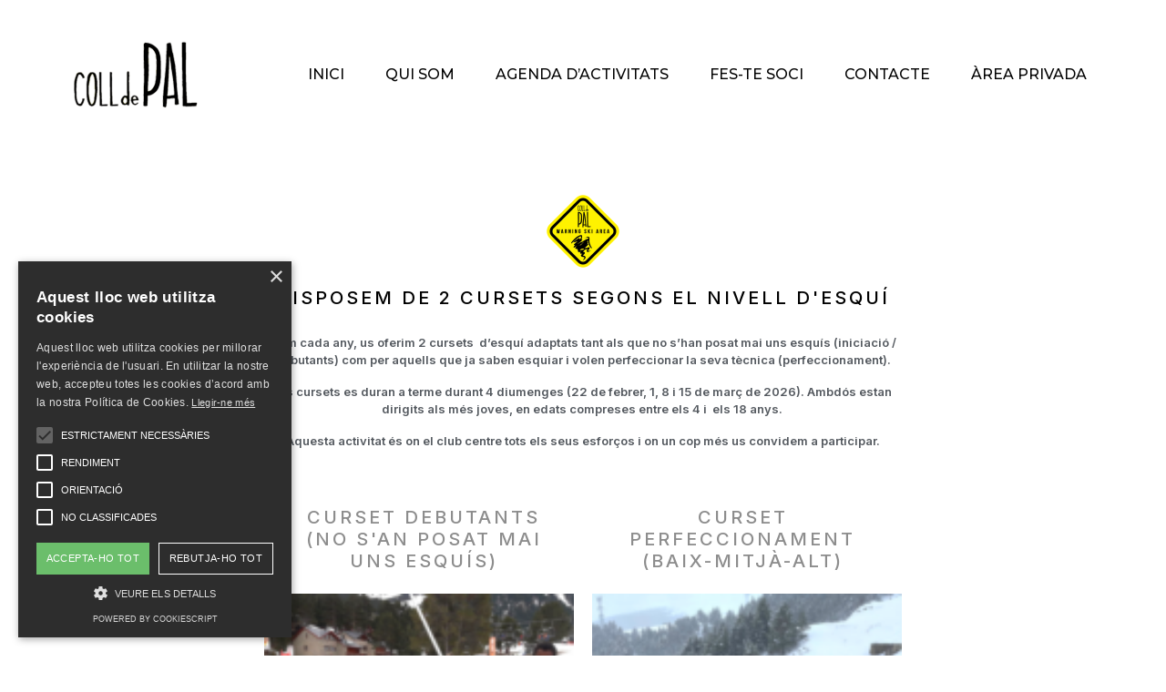

--- FILE ---
content_type: text/html; charset=UTF-8
request_url: https://cecolldepal.cat/cursets/
body_size: 15474
content:
<!DOCTYPE html>
<html lang="ca">
<head>
	<meta charset="UTF-8">
	<meta name="viewport" content="width=device-width, initial-scale=1.0, viewport-fit=cover" />		<meta name='robots' content='index, follow, max-image-preview:large, max-snippet:-1, max-video-preview:-1' />

	<!-- This site is optimized with the Yoast SEO plugin v21.6 - https://yoast.com/wordpress/plugins/seo/ -->
	<title>CURSETS - CE Coll De Pal</title>
	<link rel="canonical" href="https://cecolldepal.cat/cursets/" />
	<meta property="og:locale" content="ca_ES" />
	<meta property="og:type" content="article" />
	<meta property="og:title" content="CURSETS - CE Coll De Pal" />
	<meta property="og:description" content="DISPOSEM DE 2 CURSETS SEGONS EL NIVELL D&#8217;ESQUÍ Com cada any, us oferim 2 cursets  d&#8217;esquí adaptats tant als que no s&#8217;han posat mai uns esquís (iniciació / debutants) com per aquells que ja saben esquiar i volen perfeccionar la seva tècnica (perfeccionament). Els cursets es duran a terme durant 4 diumenges (22 de febrer, [&hellip;]" />
	<meta property="og:url" content="https://cecolldepal.cat/cursets/" />
	<meta property="og:site_name" content="CE Coll De Pal" />
	<meta property="article:modified_time" content="2025-12-15T20:03:32+00:00" />
	<meta property="og:image" content="https://cecolldepal.cat/wp-content/uploads/elementor/thumbs/cropped-FA-q2ynqnpv3y3n1mj8iube7bg335hcudh5aj3piidezk.png" />
	<meta name="twitter:card" content="summary_large_image" />
	<meta name="twitter:label1" content="Temps estimat de lectura" />
	<meta name="twitter:data1" content="1 minut" />
	<script type="application/ld+json" class="yoast-schema-graph">{"@context":"https://schema.org","@graph":[{"@type":"WebPage","@id":"https://cecolldepal.cat/cursets/","url":"https://cecolldepal.cat/cursets/","name":"CURSETS - CE Coll De Pal","isPartOf":{"@id":"https://cecolldepal.cat/#website"},"primaryImageOfPage":{"@id":"https://cecolldepal.cat/cursets/#primaryimage"},"image":{"@id":"https://cecolldepal.cat/cursets/#primaryimage"},"thumbnailUrl":"https://cecolldepal.cat/wp-content/uploads/elementor/thumbs/cropped-FA-q2ynqnpv3y3n1mj8iube7bg335hcudh5aj3piidezk.png","datePublished":"2023-01-10T17:48:55+00:00","dateModified":"2025-12-15T20:03:32+00:00","breadcrumb":{"@id":"https://cecolldepal.cat/cursets/#breadcrumb"},"inLanguage":"ca","potentialAction":[{"@type":"ReadAction","target":["https://cecolldepal.cat/cursets/"]}]},{"@type":"ImageObject","inLanguage":"ca","@id":"https://cecolldepal.cat/cursets/#primaryimage","url":"https://cecolldepal.cat/wp-content/uploads/elementor/thumbs/cropped-FA-q2ynqnpv3y3n1mj8iube7bg335hcudh5aj3piidezk.png","contentUrl":"https://cecolldepal.cat/wp-content/uploads/elementor/thumbs/cropped-FA-q2ynqnpv3y3n1mj8iube7bg335hcudh5aj3piidezk.png"},{"@type":"BreadcrumbList","@id":"https://cecolldepal.cat/cursets/#breadcrumb","itemListElement":[{"@type":"ListItem","position":1,"name":"Inici","item":"https://cecolldepal.cat/"},{"@type":"ListItem","position":2,"name":"CURSETS"}]},{"@type":"WebSite","@id":"https://cecolldepal.cat/#website","url":"https://cecolldepal.cat/","name":"CE Coll De Pal","description":"","publisher":{"@id":"https://cecolldepal.cat/#organization"},"potentialAction":[{"@type":"SearchAction","target":{"@type":"EntryPoint","urlTemplate":"https://cecolldepal.cat/?s={search_term_string}"},"query-input":"required name=search_term_string"}],"inLanguage":"ca"},{"@type":"Organization","@id":"https://cecolldepal.cat/#organization","name":"CE Coll De Pal","url":"https://cecolldepal.cat/","logo":{"@type":"ImageObject","inLanguage":"ca","@id":"https://cecolldepal.cat/#/schema/logo/image/","url":"https://cecolldepal.cat/wp-content/uploads/2021/12/COLL-DE-PAL-H.png","contentUrl":"https://cecolldepal.cat/wp-content/uploads/2021/12/COLL-DE-PAL-H.png","width":157,"height":75,"caption":"CE Coll De Pal"},"image":{"@id":"https://cecolldepal.cat/#/schema/logo/image/"}}]}</script>
	<!-- / Yoast SEO plugin. -->


<link rel="alternate" type="application/rss+xml" title="CE Coll De Pal &raquo; Canal d&#039;informació" href="https://cecolldepal.cat/feed/" />
<link rel="alternate" type="application/rss+xml" title="CE Coll De Pal &raquo; Canal dels comentaris" href="https://cecolldepal.cat/comments/feed/" />
<link rel="alternate" title="oEmbed (JSON)" type="application/json+oembed" href="https://cecolldepal.cat/wp-json/oembed/1.0/embed?url=https%3A%2F%2Fcecolldepal.cat%2Fcursets%2F" />
<link rel="alternate" title="oEmbed (XML)" type="text/xml+oembed" href="https://cecolldepal.cat/wp-json/oembed/1.0/embed?url=https%3A%2F%2Fcecolldepal.cat%2Fcursets%2F&#038;format=xml" />
<style id='wp-img-auto-sizes-contain-inline-css' type='text/css'>
img:is([sizes=auto i],[sizes^="auto," i]){contain-intrinsic-size:3000px 1500px}
/*# sourceURL=wp-img-auto-sizes-contain-inline-css */
</style>
<link rel='stylesheet' id='rm_material_icons-css' href='https://cecolldepal.cat/wp-content/plugins/custom-registration-form-builder-with-submission-manager/admin/css/material-icons.css?ver=6.9' type='text/css' media='all' />
<link rel='stylesheet' id='rm_blocks_custom_tabs-css' href='https://cecolldepal.cat/wp-content/plugins/custom-registration-form-builder-with-submission-manager/public/css/rm_custom_tabs.css?ver=6.9' type='text/css' media='all' />
<style id='wp-emoji-styles-inline-css' type='text/css'>

	img.wp-smiley, img.emoji {
		display: inline !important;
		border: none !important;
		box-shadow: none !important;
		height: 1em !important;
		width: 1em !important;
		margin: 0 0.07em !important;
		vertical-align: -0.1em !important;
		background: none !important;
		padding: 0 !important;
	}
/*# sourceURL=wp-emoji-styles-inline-css */
</style>
<style id='classic-theme-styles-inline-css' type='text/css'>
/*! This file is auto-generated */
.wp-block-button__link{color:#fff;background-color:#32373c;border-radius:9999px;box-shadow:none;text-decoration:none;padding:calc(.667em + 2px) calc(1.333em + 2px);font-size:1.125em}.wp-block-file__button{background:#32373c;color:#fff;text-decoration:none}
/*# sourceURL=/wp-includes/css/classic-themes.min.css */
</style>
<link rel='stylesheet' id='rm_theme_matchmytheme_label_top-css' href='https://cecolldepal.cat/wp-content/plugins/custom-registration-form-builder-with-submission-manager/public/css/theme_rm_matchmytheme_label_top.css?ver=5.2.5.1' type='text/css' media='all' />
<link rel='stylesheet' id='RegistrationMagic-css' href='https://cecolldepal.cat/wp-content/plugins/custom-registration-form-builder-with-submission-manager/public/css/style_rm_front_end.css?ver=5.2.5.1' type='text/css' media='all' />
<link rel='stylesheet' id='wpmenucart-icons-css' href='https://cecolldepal.cat/wp-content/plugins/woocommerce-menu-bar-cart/assets/css/wpmenucart-icons.min.css?ver=2.14.12' type='text/css' media='all' />
<style id='wpmenucart-icons-inline-css' type='text/css'>
@font-face{font-family:WPMenuCart;src:url(https://cecolldepal.cat/wp-content/plugins/woocommerce-menu-bar-cart/assets/fonts/WPMenuCart.eot);src:url(https://cecolldepal.cat/wp-content/plugins/woocommerce-menu-bar-cart/assets/fonts/WPMenuCart.eot?#iefix) format('embedded-opentype'),url(https://cecolldepal.cat/wp-content/plugins/woocommerce-menu-bar-cart/assets/fonts/WPMenuCart.woff2) format('woff2'),url(https://cecolldepal.cat/wp-content/plugins/woocommerce-menu-bar-cart/assets/fonts/WPMenuCart.woff) format('woff'),url(https://cecolldepal.cat/wp-content/plugins/woocommerce-menu-bar-cart/assets/fonts/WPMenuCart.ttf) format('truetype'),url(https://cecolldepal.cat/wp-content/plugins/woocommerce-menu-bar-cart/assets/fonts/WPMenuCart.svg#WPMenuCart) format('svg');font-weight:400;font-style:normal;font-display:swap}
/*# sourceURL=wpmenucart-icons-inline-css */
</style>
<link rel='stylesheet' id='wpmenucart-css' href='https://cecolldepal.cat/wp-content/plugins/woocommerce-menu-bar-cart/assets/css/wpmenucart-main.min.css?ver=2.14.12' type='text/css' media='all' />
<link rel='stylesheet' id='woocommerce-layout-css' href='https://cecolldepal.cat/wp-content/plugins/woocommerce/assets/css/woocommerce-layout.css?ver=10.4.3' type='text/css' media='all' />
<link rel='stylesheet' id='woocommerce-smallscreen-css' href='https://cecolldepal.cat/wp-content/plugins/woocommerce/assets/css/woocommerce-smallscreen.css?ver=10.4.3' type='text/css' media='only screen and (max-width: 768px)' />
<link rel='stylesheet' id='woocommerce-general-css' href='https://cecolldepal.cat/wp-content/plugins/woocommerce/assets/css/woocommerce.css?ver=10.4.3' type='text/css' media='all' />
<style id='woocommerce-inline-inline-css' type='text/css'>
.woocommerce form .form-row .required { visibility: visible; }
/*# sourceURL=woocommerce-inline-inline-css */
</style>
<link rel='stylesheet' id='chld_thm_cfg_parent-css' href='https://cecolldepal.cat/wp-content/themes/royal-elementor-kit/style.css?ver=6.9' type='text/css' media='all' />
<link rel='stylesheet' id='royal-elementor-kit-style-css' href='https://cecolldepal.cat/wp-content/themes/royal-elementor-kit-child/style.css?ver=1.0' type='text/css' media='all' />
<link rel='stylesheet' id='elementor-frontend-css' href='https://cecolldepal.cat/wp-content/plugins/elementor/assets/css/frontend-lite.min.css?ver=3.18.0' type='text/css' media='all' />
<link rel='stylesheet' id='swiper-css' href='https://cecolldepal.cat/wp-content/plugins/elementor/assets/lib/swiper/css/swiper.min.css?ver=5.3.6' type='text/css' media='all' />
<link rel='stylesheet' id='elementor-post-13-css' href='https://cecolldepal.cat/wp-content/uploads/elementor/css/post-13.css?ver=1701838367' type='text/css' media='all' />
<link rel='stylesheet' id='elementor-pro-css' href='https://cecolldepal.cat/wp-content/plugins/elementor-pro/assets/css/frontend-lite.min.css?ver=3.18.0' type='text/css' media='all' />
<link rel='stylesheet' id='font-awesome-5-all-css' href='https://cecolldepal.cat/wp-content/plugins/elementor/assets/lib/font-awesome/css/all.min.css?ver=3.18.0' type='text/css' media='all' />
<link rel='stylesheet' id='font-awesome-4-shim-css' href='https://cecolldepal.cat/wp-content/plugins/elementor/assets/lib/font-awesome/css/v4-shims.min.css?ver=3.18.0' type='text/css' media='all' />
<link rel='stylesheet' id='elementor-post-2412-css' href='https://cecolldepal.cat/wp-content/uploads/elementor/css/post-2412.css?ver=1765829802' type='text/css' media='all' />
<link rel='stylesheet' id='elementor-post-1682-css' href='https://cecolldepal.cat/wp-content/uploads/elementor/css/post-1682.css?ver=1701838368' type='text/css' media='all' />
<link rel='stylesheet' id='elementor-post-682-css' href='https://cecolldepal.cat/wp-content/uploads/elementor/css/post-682.css?ver=1701838368' type='text/css' media='all' />
<link rel='stylesheet' id='google-fonts-1-css' href='https://fonts.googleapis.com/css?family=Inter%3A100%2C100italic%2C200%2C200italic%2C300%2C300italic%2C400%2C400italic%2C500%2C500italic%2C600%2C600italic%2C700%2C700italic%2C800%2C800italic%2C900%2C900italic%7CRoboto+Slab%3A100%2C100italic%2C200%2C200italic%2C300%2C300italic%2C400%2C400italic%2C500%2C500italic%2C600%2C600italic%2C700%2C700italic%2C800%2C800italic%2C900%2C900italic%7CRoboto%3A100%2C100italic%2C200%2C200italic%2C300%2C300italic%2C400%2C400italic%2C500%2C500italic%2C600%2C600italic%2C700%2C700italic%2C800%2C800italic%2C900%2C900italic%7CMontserrat%3A100%2C100italic%2C200%2C200italic%2C300%2C300italic%2C400%2C400italic%2C500%2C500italic%2C600%2C600italic%2C700%2C700italic%2C800%2C800italic%2C900%2C900italic&#038;display=auto&#038;ver=6.9' type='text/css' media='all' />
<link rel="preconnect" href="https://fonts.gstatic.com/" crossorigin><script type="text/javascript" src="https://cecolldepal.cat/wp-includes/js/jquery/jquery.min.js?ver=3.7.1" id="jquery-core-js"></script>
<script type="text/javascript" src="https://cecolldepal.cat/wp-includes/js/jquery/jquery-migrate.min.js?ver=3.4.1" id="jquery-migrate-js"></script>
<script type="text/javascript" src="https://cecolldepal.cat/wp-includes/js/jquery/ui/core.min.js?ver=1.13.3" id="jquery-ui-core-js"></script>
<script type="text/javascript" src="https://cecolldepal.cat/wp-includes/js/jquery/ui/mouse.min.js?ver=1.13.3" id="jquery-ui-mouse-js"></script>
<script type="text/javascript" src="https://cecolldepal.cat/wp-includes/js/jquery/ui/sortable.min.js?ver=1.13.3" id="jquery-ui-sortable-js"></script>
<script type="text/javascript" src="https://cecolldepal.cat/wp-includes/js/jquery/ui/tabs.min.js?ver=1.13.3" id="jquery-ui-tabs-js"></script>
<script type="text/javascript" src="https://cecolldepal.cat/wp-includes/js/jquery/ui/datepicker.min.js?ver=1.13.3" id="jquery-ui-datepicker-js"></script>
<script type="text/javascript" id="jquery-ui-datepicker-js-after">
/* <![CDATA[ */
jQuery(function(jQuery){jQuery.datepicker.setDefaults({"closeText":"Tanca","currentText":"Avui","monthNames":["gener","febrer","mar\u00e7","abril","maig","juny","juliol","agost","setembre","octubre","novembre","desembre"],"monthNamesShort":["gen.","febr.","mar\u00e7","abr.","maig","juny","jul.","ag.","set.","oct.","nov.","des."],"nextText":"Seg\u00fcent","prevText":"Anterior","dayNames":["Diumenge","Dilluns","Dimarts","Dimecres","Dijous","Divendres","Dissabte"],"dayNamesShort":["Dg","Dl","Dt","Dc","Dj","Dv","Ds"],"dayNamesMin":["Dg","Dl","Dt","Dc","Dj","Dv","Ds"],"dateFormat":"dd/mm/yy","firstDay":1,"isRTL":false});});
//# sourceURL=jquery-ui-datepicker-js-after
/* ]]> */
</script>
<script type="text/javascript" src="https://cecolldepal.cat/wp-includes/js/jquery/ui/effect.min.js?ver=1.13.3" id="jquery-effects-core-js"></script>
<script type="text/javascript" src="https://cecolldepal.cat/wp-includes/js/jquery/ui/effect-slide.min.js?ver=1.13.3" id="jquery-effects-slide-js"></script>
<script type="text/javascript" id="rm_front-js-extra">
/* <![CDATA[ */
var rm_ajax = {"url":"https://cecolldepal.cat/wp-admin/admin-ajax.php","nonce":"dcf092dc57","gmap_api":"","no_results":"No Results Found","invalid_zip":"Invalid Zip Code","request_processing":"Please wait...","hours":"Hours","minutes":"Minutes","seconds":"Seconds","days":"Days","months":"Months","years":"Years","tax_enabled":"","tax_type":"fixed","tax_fixed":"0","tax_percentage":"0","tax_rename":"Tax"};
//# sourceURL=rm_front-js-extra
/* ]]> */
</script>
<script type="text/javascript" src="https://cecolldepal.cat/wp-content/plugins/custom-registration-form-builder-with-submission-manager/public/js/script_rm_front.js?ver=5.2.5.1" id="rm_front-js"></script>
<script type="text/javascript" src="https://cecolldepal.cat/wp-content/plugins/custom-registration-form-builder-with-submission-manager/public/js/jquery.validate.min.js?ver=5.2.5.1" id="rm_jquery_validate-js"></script>
<script type="text/javascript" src="https://cecolldepal.cat/wp-content/plugins/custom-registration-form-builder-with-submission-manager/public/js/additional-methods.min.js?ver=5.2.5.1" id="rm_jquery_validate_add-js"></script>
<script type="text/javascript" src="https://cecolldepal.cat/wp-content/plugins/custom-registration-form-builder-with-submission-manager/public/js/conditionize.jquery.js?ver=5.2.5.1" id="rm_jquery_conditionalize-js"></script>
<script type="text/javascript" src="https://cecolldepal.cat/wp-content/plugins/custom-registration-form-builder-with-submission-manager/public/js/paypal_checkout_utility.js?ver=5.2.5.1" id="rm_jquery_paypal_checkout-js"></script>
<script type="text/javascript" src="https://cecolldepal.cat/wp-content/plugins/woocommerce/assets/js/jquery-blockui/jquery.blockUI.min.js?ver=2.7.0-wc.10.4.3" id="wc-jquery-blockui-js" defer="defer" data-wp-strategy="defer"></script>
<script type="text/javascript" id="wc-add-to-cart-js-extra">
/* <![CDATA[ */
var wc_add_to_cart_params = {"ajax_url":"/wp-admin/admin-ajax.php","wc_ajax_url":"/?wc-ajax=%%endpoint%%","i18n_view_cart":"Visualitza la cistella","cart_url":"https://cecolldepal.cat/cistella/","is_cart":"","cart_redirect_after_add":"no"};
//# sourceURL=wc-add-to-cart-js-extra
/* ]]> */
</script>
<script type="text/javascript" src="https://cecolldepal.cat/wp-content/plugins/woocommerce/assets/js/frontend/add-to-cart.min.js?ver=10.4.3" id="wc-add-to-cart-js" defer="defer" data-wp-strategy="defer"></script>
<script type="text/javascript" src="https://cecolldepal.cat/wp-content/plugins/woocommerce/assets/js/js-cookie/js.cookie.min.js?ver=2.1.4-wc.10.4.3" id="wc-js-cookie-js" defer="defer" data-wp-strategy="defer"></script>
<script type="text/javascript" id="woocommerce-js-extra">
/* <![CDATA[ */
var woocommerce_params = {"ajax_url":"/wp-admin/admin-ajax.php","wc_ajax_url":"/?wc-ajax=%%endpoint%%","i18n_password_show":"Show password","i18n_password_hide":"Hide password"};
//# sourceURL=woocommerce-js-extra
/* ]]> */
</script>
<script type="text/javascript" src="https://cecolldepal.cat/wp-content/plugins/woocommerce/assets/js/frontend/woocommerce.min.js?ver=10.4.3" id="woocommerce-js" defer="defer" data-wp-strategy="defer"></script>
<script type="text/javascript" id="WCPAY_ASSETS-js-extra">
/* <![CDATA[ */
var wcpayAssets = {"url":"https://cecolldepal.cat/wp-content/plugins/woocommerce-payments/dist/"};
//# sourceURL=WCPAY_ASSETS-js-extra
/* ]]> */
</script>
<script type="text/javascript" src="https://cecolldepal.cat/wp-content/plugins/elementor/assets/lib/font-awesome/js/v4-shims.min.js?ver=3.18.0" id="font-awesome-4-shim-js"></script>
<link rel="https://api.w.org/" href="https://cecolldepal.cat/wp-json/" /><link rel="alternate" title="JSON" type="application/json" href="https://cecolldepal.cat/wp-json/wp/v2/pages/2412" /><link rel="EditURI" type="application/rsd+xml" title="RSD" href="https://cecolldepal.cat/xmlrpc.php?rsd" />
<meta name="generator" content="WordPress 6.9" />
<meta name="generator" content="WooCommerce 10.4.3" />
<link rel='shortlink' href='https://cecolldepal.cat/?p=2412' />

		<!-- GA Google Analytics @ https://m0n.co/ga -->
		<script async src="https://www.googletagmanager.com/gtag/js?id=UA-153780235-1"></script>
		<script>
			window.dataLayer = window.dataLayer || [];
			function gtag(){dataLayer.push(arguments);}
			gtag('js', new Date());
			gtag('config', 'UA-153780235-1');
		</script>

	<script src="https://sis-t.redsys.es:25443/sis/NC/sandbox/redsysV3.js"></script><!-- Google Tag Manager --> 
<script>(function(w,d,s,l,i){w[l]=w[l]||[];w[l].push({'gtm.start':
new Date().getTime(),event:'gtm.js'});var f=d.getElementsByTagName(s)[0],
j=d.createElement(s),dl=l!='dataLayer'?'&l='+l:'';j.async=true;j.src=
'https://www.googletagmanager.com/gtm.js?id='+i+dl;f.parentNode.insertBefore(j,f);
})(window,document,'script','dataLayer','GTM-NJXTHRS');</script>
 <!-- End Google Tag Manager -->

<link href='https://cecolldepal.cat/wp-content/themes/royal-elementor-kit-child/css/styles.css' rel='stylesheet' />      
<link rel="stylesheet" href="https://cdn.jsdelivr.net/npm/bootstrap-icons@1.8.0/font/bootstrap-icons.css">
<link rel="stylesheet" type="text/css" href="https://cecolldepal.cat/wp-content/themes/royal-elementor-kit-child/DataTables/datatables.min.css"/>

	<noscript><style>.woocommerce-product-gallery{ opacity: 1 !important; }</style></noscript>
	<meta name="generator" content="Elementor 3.18.0; features: e_dom_optimization, e_optimized_assets_loading, e_optimized_css_loading, e_font_icon_svg, additional_custom_breakpoints, block_editor_assets_optimize, e_image_loading_optimization; settings: css_print_method-external, google_font-enabled, font_display-auto">
<link rel="icon" href="https://cecolldepal.cat/wp-content/uploads/2022/10/cropped-FA-32x32.png" sizes="32x32" />
<link rel="icon" href="https://cecolldepal.cat/wp-content/uploads/2022/10/cropped-FA-192x192.png" sizes="192x192" />
<link rel="apple-touch-icon" href="https://cecolldepal.cat/wp-content/uploads/2022/10/cropped-FA-180x180.png" />
<meta name="msapplication-TileImage" content="https://cecolldepal.cat/wp-content/uploads/2022/10/cropped-FA-270x270.png" />
</head>
<body class="wp-singular page-template-default page page-id-2412 wp-custom-logo wp-embed-responsive wp-theme-royal-elementor-kit wp-child-theme-royal-elementor-kit-child theme-royal-elementor-kit woocommerce-no-js elementor-default elementor-template-full-width elementor-kit-13 elementor-page elementor-page-2412 elementor-page-2719 elementor-page-1987">
		<div data-elementor-type="header" data-elementor-id="1682" class="elementor elementor-1682 elementor-location-header" data-elementor-post-type="elementor_library">
								<section class="elementor-section elementor-top-section elementor-element elementor-element-616f1e9c elementor-section-full_width elementor-section-height-min-height elementor-section-items-stretch elementor-section-content-top elementor-section-height-default" data-id="616f1e9c" data-element_type="section" data-settings="{&quot;background_background&quot;:&quot;classic&quot;}">
						<div class="elementor-container elementor-column-gap-default">
					<div class="elementor-column elementor-col-50 elementor-top-column elementor-element elementor-element-5acbfd46" data-id="5acbfd46" data-element_type="column">
			<div class="elementor-widget-wrap elementor-element-populated">
								<div class="elementor-element elementor-element-6d22cf1 elementor-widget elementor-widget-theme-site-logo elementor-widget-image" data-id="6d22cf1" data-element_type="widget" data-widget_type="theme-site-logo.default">
				<div class="elementor-widget-container">
			<style>/*! elementor - v3.18.0 - 04-12-2023 */
.elementor-widget-image{text-align:center}.elementor-widget-image a{display:inline-block}.elementor-widget-image a img[src$=".svg"]{width:48px}.elementor-widget-image img{vertical-align:middle;display:inline-block}</style>								<a href="https://cecolldepal.cat">
			<img width="150" height="75" src="https://cecolldepal.cat/wp-content/uploads/2021/12/COLL-DE-PAL-H-150x75.png" class="attachment-thumbnail size-thumbnail wp-image-1913" alt="" />				</a>
											</div>
				</div>
					</div>
		</div>
				<div class="elementor-column elementor-col-50 elementor-top-column elementor-element elementor-element-6b8b3c42" data-id="6b8b3c42" data-element_type="column">
			<div class="elementor-widget-wrap elementor-element-populated">
								<div class="elementor-element elementor-element-6b9fcea9 elementor-nav-menu__align-right elementor-nav-menu--dropdown-mobile elementor-nav-menu__text-align-center elementor-nav-menu--toggle elementor-nav-menu--burger elementor-widget elementor-widget-nav-menu" data-id="6b9fcea9" data-element_type="widget" data-settings="{&quot;layout&quot;:&quot;horizontal&quot;,&quot;submenu_icon&quot;:{&quot;value&quot;:&quot;&lt;svg class=\&quot;e-font-icon-svg e-fas-caret-down\&quot; viewBox=\&quot;0 0 320 512\&quot; xmlns=\&quot;http:\/\/www.w3.org\/2000\/svg\&quot;&gt;&lt;path d=\&quot;M31.3 192h257.3c17.8 0 26.7 21.5 14.1 34.1L174.1 354.8c-7.8 7.8-20.5 7.8-28.3 0L17.2 226.1C4.6 213.5 13.5 192 31.3 192z\&quot;&gt;&lt;\/path&gt;&lt;\/svg&gt;&quot;,&quot;library&quot;:&quot;fa-solid&quot;},&quot;toggle&quot;:&quot;burger&quot;}" data-widget_type="nav-menu.default">
				<div class="elementor-widget-container">
			<link rel="stylesheet" href="https://cecolldepal.cat/wp-content/plugins/elementor-pro/assets/css/widget-nav-menu.min.css">			<nav class="elementor-nav-menu--main elementor-nav-menu__container elementor-nav-menu--layout-horizontal e--pointer-text e--animation-sink">
				<ul id="menu-1-6b9fcea9" class="elementor-nav-menu"><li class="menu-item menu-item-type-custom menu-item-object-custom menu-item-17"><a href="/" class="elementor-item">INICI</a></li>
<li class="menu-item menu-item-type-custom menu-item-object-custom menu-item-18"><a href="/qui-som/" class="elementor-item">QUI SOM</a></li>
<li class="menu-item menu-item-type-custom menu-item-object-custom menu-item-19"><a href="/agenda-activitats/" class="elementor-item">AGENDA D&#8217;ACTIVITATS</a></li>
<li class="menu-item menu-item-type-custom menu-item-object-custom menu-item-20"><a href="/fes-te-soci/" class="elementor-item">FES-TE SOCI</a></li>
<li class="menu-item menu-item-type-custom menu-item-object-custom menu-item-21"><a href="/contacte/" class="elementor-item">CONTACTE</a></li>
<li class="menu-item menu-item-type-custom menu-item-object-custom menu-item-1962"><a href="/dashboard" class="elementor-item">ÀREA PRIVADA</a></li>
<li class="menu-item menu-item-type-custom menu-item-object-custom wpmenucartli wpmenucart-display-standard menu-item empty-wpmenucart" id="wpmenucartli"><a class="wpmenucart-contents empty-wpmenucart" style="display:none">&nbsp;</a></li></ul>			</nav>
					<div class="elementor-menu-toggle" role="button" tabindex="0" aria-label="Commuta el menú" aria-expanded="false">
			<svg aria-hidden="true" role="presentation" class="elementor-menu-toggle__icon--open e-font-icon-svg e-eicon-menu-bar" viewBox="0 0 1000 1000" xmlns="http://www.w3.org/2000/svg"><path d="M104 333H896C929 333 958 304 958 271S929 208 896 208H104C71 208 42 237 42 271S71 333 104 333ZM104 583H896C929 583 958 554 958 521S929 458 896 458H104C71 458 42 487 42 521S71 583 104 583ZM104 833H896C929 833 958 804 958 771S929 708 896 708H104C71 708 42 737 42 771S71 833 104 833Z"></path></svg><svg aria-hidden="true" role="presentation" class="elementor-menu-toggle__icon--close e-font-icon-svg e-eicon-close" viewBox="0 0 1000 1000" xmlns="http://www.w3.org/2000/svg"><path d="M742 167L500 408 258 167C246 154 233 150 217 150 196 150 179 158 167 167 154 179 150 196 150 212 150 229 154 242 171 254L408 500 167 742C138 771 138 800 167 829 196 858 225 858 254 829L496 587 738 829C750 842 767 846 783 846 800 846 817 842 829 829 842 817 846 804 846 783 846 767 842 750 829 737L588 500 833 258C863 229 863 200 833 171 804 137 775 137 742 167Z"></path></svg>			<span class="elementor-screen-only">Menu</span>
		</div>
					<nav class="elementor-nav-menu--dropdown elementor-nav-menu__container" aria-hidden="true">
				<ul id="menu-2-6b9fcea9" class="elementor-nav-menu"><li class="menu-item menu-item-type-custom menu-item-object-custom menu-item-17"><a href="/" class="elementor-item" tabindex="-1">INICI</a></li>
<li class="menu-item menu-item-type-custom menu-item-object-custom menu-item-18"><a href="/qui-som/" class="elementor-item" tabindex="-1">QUI SOM</a></li>
<li class="menu-item menu-item-type-custom menu-item-object-custom menu-item-19"><a href="/agenda-activitats/" class="elementor-item" tabindex="-1">AGENDA D&#8217;ACTIVITATS</a></li>
<li class="menu-item menu-item-type-custom menu-item-object-custom menu-item-20"><a href="/fes-te-soci/" class="elementor-item" tabindex="-1">FES-TE SOCI</a></li>
<li class="menu-item menu-item-type-custom menu-item-object-custom menu-item-21"><a href="/contacte/" class="elementor-item" tabindex="-1">CONTACTE</a></li>
<li class="menu-item menu-item-type-custom menu-item-object-custom menu-item-1962"><a href="/dashboard" class="elementor-item" tabindex="-1">ÀREA PRIVADA</a></li>
<li class="menu-item menu-item-type-custom menu-item-object-custom wpmenucartli wpmenucart-display-standard menu-item empty-wpmenucart" id="wpmenucartli"><a class="wpmenucart-contents empty-wpmenucart" style="display:none">&nbsp;</a></li></ul>			</nav>
				</div>
				</div>
					</div>
		</div>
							</div>
		</section>
						</div>
				<div data-elementor-type="wp-page" data-elementor-id="2412" class="elementor elementor-2412" data-elementor-post-type="page">
									<section class="elementor-section elementor-top-section elementor-element elementor-element-5dda5c31 elementor-section-boxed elementor-section-height-default elementor-section-height-default" data-id="5dda5c31" data-element_type="section">
						<div class="elementor-container elementor-column-gap-no">
					<div class="elementor-column elementor-col-100 elementor-top-column elementor-element elementor-element-1dccc30e" data-id="1dccc30e" data-element_type="column">
			<div class="elementor-widget-wrap elementor-element-populated">
								<div class="elementor-element elementor-element-dae6071 elementor-widget elementor-widget-image" data-id="dae6071" data-element_type="widget" data-widget_type="image.default">
				<div class="elementor-widget-container">
															<img decoding="async" src="https://cecolldepal.cat/wp-content/uploads/elementor/thumbs/cropped-FA-q2ynqnpv3y3n1mj8iube7bg335hcudh5aj3piidezk.png" title="cropped-FA.png" alt="cropped-FA.png" loading="lazy" />															</div>
				</div>
				<div class="elementor-element elementor-element-54b56a57 elementor-widget elementor-widget-heading" data-id="54b56a57" data-element_type="widget" data-widget_type="heading.default">
				<div class="elementor-widget-container">
			<style>/*! elementor - v3.18.0 - 04-12-2023 */
.elementor-heading-title{padding:0;margin:0;line-height:1}.elementor-widget-heading .elementor-heading-title[class*=elementor-size-]>a{color:inherit;font-size:inherit;line-height:inherit}.elementor-widget-heading .elementor-heading-title.elementor-size-small{font-size:15px}.elementor-widget-heading .elementor-heading-title.elementor-size-medium{font-size:19px}.elementor-widget-heading .elementor-heading-title.elementor-size-large{font-size:29px}.elementor-widget-heading .elementor-heading-title.elementor-size-xl{font-size:39px}.elementor-widget-heading .elementor-heading-title.elementor-size-xxl{font-size:59px}</style><h4 class="elementor-heading-title elementor-size-default">DISPOSEM DE 2 CURSETS SEGONS EL NIVELL D'ESQUÍ</h4>		</div>
				</div>
				<div class="elementor-element elementor-element-367259b elementor-widget elementor-widget-text-editor" data-id="367259b" data-element_type="widget" data-widget_type="text-editor.default">
				<div class="elementor-widget-container">
			<style>/*! elementor - v3.18.0 - 04-12-2023 */
.elementor-widget-text-editor.elementor-drop-cap-view-stacked .elementor-drop-cap{background-color:#69727d;color:#fff}.elementor-widget-text-editor.elementor-drop-cap-view-framed .elementor-drop-cap{color:#69727d;border:3px solid;background-color:transparent}.elementor-widget-text-editor:not(.elementor-drop-cap-view-default) .elementor-drop-cap{margin-top:8px}.elementor-widget-text-editor:not(.elementor-drop-cap-view-default) .elementor-drop-cap-letter{width:1em;height:1em}.elementor-widget-text-editor .elementor-drop-cap{float:left;text-align:center;line-height:1;font-size:50px}.elementor-widget-text-editor .elementor-drop-cap-letter{display:inline-block}</style>				<p>Com cada any, us oferim 2 cursets  d&#8217;esquí adaptats tant als que no s&#8217;han posat mai uns esquís (iniciació / debutants) com per aquells que ja saben esquiar i volen perfeccionar la seva tècnica (perfeccionament).</p><p>Els<span style="color: var( --e-global-color-primary );"> cursets es duran a terme durant 4 diumenges (22 de febrer, 1, 8 i 15 de març de 2026). Ambdós estan dirigits als més joves, en edats compreses entre els 4 i  els 18 anys. </span></p><p><span style="color: var( --e-global-color-primary );">Aquesta activitat és on el club centre tots els seus esforços i on un cop més us convidem a participar.</span></p>						</div>
				</div>
					</div>
		</div>
							</div>
		</section>
				<section class="elementor-section elementor-top-section elementor-element elementor-element-5cdbda4 elementor-section-boxed elementor-section-height-default elementor-section-height-default" data-id="5cdbda4" data-element_type="section">
						<div class="elementor-container elementor-column-gap-wide">
					<div class="elementor-column elementor-col-50 elementor-top-column elementor-element elementor-element-5ba25a1" data-id="5ba25a1" data-element_type="column">
			<div class="elementor-widget-wrap elementor-element-populated">
								<div class="elementor-element elementor-element-7b4c27e elementor-widget elementor-widget-heading" data-id="7b4c27e" data-element_type="widget" data-widget_type="heading.default">
				<div class="elementor-widget-container">
			<h4 class="elementor-heading-title elementor-size-default">CURSET DEBUTANTS <br>(NO S'AN POSAT MAI UNS ESQUÍS)</h4>		</div>
				</div>
					</div>
		</div>
				<div class="elementor-column elementor-col-50 elementor-top-column elementor-element elementor-element-44f4837" data-id="44f4837" data-element_type="column">
			<div class="elementor-widget-wrap elementor-element-populated">
								<div class="elementor-element elementor-element-8fb4814 elementor-widget elementor-widget-heading" data-id="8fb4814" data-element_type="widget" data-widget_type="heading.default">
				<div class="elementor-widget-container">
			<h4 class="elementor-heading-title elementor-size-default">CURSET PERFECCIONAMENT (BAIX-MITJÀ-ALT)</h4>		</div>
				</div>
					</div>
		</div>
							</div>
		</section>
				<section class="elementor-section elementor-top-section elementor-element elementor-element-9cf9918 elementor-section-boxed elementor-section-height-default elementor-section-height-default" data-id="9cf9918" data-element_type="section">
						<div class="elementor-container elementor-column-gap-no">
					<div class="elementor-column elementor-col-100 elementor-top-column elementor-element elementor-element-bc74d27" data-id="bc74d27" data-element_type="column" data-settings="{&quot;background_background&quot;:&quot;slideshow&quot;,&quot;background_slideshow_gallery&quot;:[],&quot;background_slideshow_loop&quot;:&quot;yes&quot;,&quot;background_slideshow_slide_duration&quot;:5000,&quot;background_slideshow_slide_transition&quot;:&quot;fade&quot;,&quot;background_slideshow_transition_duration&quot;:500}">
			<div class="elementor-widget-wrap elementor-element-populated">
								<div class="elementor-element elementor-element-022f136 elementor-grid-2 elementor-grid-tablet-3 elementor-grid-mobile-2 elementor-products-grid elementor-wc-products elementor-widget elementor-widget-woocommerce-products" data-id="022f136" data-element_type="widget" data-widget_type="woocommerce-products.default">
				<div class="elementor-widget-container">
			<link rel="stylesheet" href="https://cecolldepal.cat/wp-content/plugins/elementor-pro/assets/css/widget-woocommerce.min.css"><div class="woocommerce columns-2 "><ul class="products elementor-grid columns-2">
<li class="product type-product post-2348 status-publish first instock product_cat-curset has-post-thumbnail featured virtual taxable purchasable product-type-simple">
	<a href="https://cecolldepal.cat/producte/curset-desqui-debutant-2026/" class="woocommerce-LoopProduct-link woocommerce-loop-product__link"><img decoding="async" width="150" height="150" src="https://cecolldepal.cat/wp-content/uploads/2021/12/CURSET-DEBUTANT-2022-23-3-150x150.png" class="attachment-woocommerce_thumbnail size-woocommerce_thumbnail" alt="CURSET D&#039;ESQUÍ (DEBUTANT)" srcset="https://cecolldepal.cat/wp-content/uploads/2021/12/CURSET-DEBUTANT-2022-23-3-150x150.png 150w, https://cecolldepal.cat/wp-content/uploads/2021/12/CURSET-DEBUTANT-2022-23-3-300x300.png 300w, https://cecolldepal.cat/wp-content/uploads/2021/12/CURSET-DEBUTANT-2022-23-3-768x768.png 768w, https://cecolldepal.cat/wp-content/uploads/2021/12/CURSET-DEBUTANT-2022-23-3-100x100.png 100w, https://cecolldepal.cat/wp-content/uploads/2021/12/CURSET-DEBUTANT-2022-23-3.png 1024w" sizes="(max-width: 150px) 100vw, 150px" /><h2 class="woocommerce-loop-product__title">CURSET D&#8217;ESQUÍ (DEBUTANT)</h2>
	<span class="price"><span class="woocommerce-Price-amount amount"><bdi>98,00&nbsp;<span class="woocommerce-Price-currencySymbol">&euro;</span></bdi></span></span>
</a><a href="/cursets/?add-to-cart=2348" aria-describedby="woocommerce_loop_add_to_cart_link_describedby_2348" data-quantity="1" class="button product_type_simple add_to_cart_button ajax_add_to_cart" data-product_id="2348" data-product_sku="" aria-label="Afegeix a la cistella: &ldquo;CURSET D&#039;ESQUÍ (DEBUTANT)&rdquo;" rel="nofollow" data-success_message="&ldquo;CURSET D&#039;ESQUÍ (DEBUTANT)&rdquo; has been added to your cart" role="button">Afegeix a la cistella</a>	<span id="woocommerce_loop_add_to_cart_link_describedby_2348" class="screen-reader-text">
			</span>
</li>
<li class="product type-product post-538 status-publish last instock product_cat-curset has-post-thumbnail featured virtual taxable purchasable product-type-simple">
	<a href="https://cecolldepal.cat/producte/curset-desqui-perfeccionament-2026/" class="woocommerce-LoopProduct-link woocommerce-loop-product__link"><img decoding="async" width="150" height="150" src="https://cecolldepal.cat/wp-content/uploads/2021/12/CURSET-DEBUTANT-2022-23-4-150x150.png" class="attachment-woocommerce_thumbnail size-woocommerce_thumbnail" alt="CURSET D&#039;ESQUÍ (PERFECCIONAMENT)" srcset="https://cecolldepal.cat/wp-content/uploads/2021/12/CURSET-DEBUTANT-2022-23-4-150x150.png 150w, https://cecolldepal.cat/wp-content/uploads/2021/12/CURSET-DEBUTANT-2022-23-4-300x300.png 300w, https://cecolldepal.cat/wp-content/uploads/2021/12/CURSET-DEBUTANT-2022-23-4-768x768.png 768w, https://cecolldepal.cat/wp-content/uploads/2021/12/CURSET-DEBUTANT-2022-23-4-100x100.png 100w, https://cecolldepal.cat/wp-content/uploads/2021/12/CURSET-DEBUTANT-2022-23-4.png 1024w" sizes="(max-width: 150px) 100vw, 150px" /><h2 class="woocommerce-loop-product__title">CURSET D&#8217;ESQUÍ (PERFECCIONAMENT)</h2>
	<span class="price"><span class="woocommerce-Price-amount amount"><bdi>126,00&nbsp;<span class="woocommerce-Price-currencySymbol">&euro;</span></bdi></span></span>
</a><a href="/cursets/?add-to-cart=538" aria-describedby="woocommerce_loop_add_to_cart_link_describedby_538" data-quantity="1" class="button product_type_simple add_to_cart_button ajax_add_to_cart" data-product_id="538" data-product_sku="" aria-label="Afegeix a la cistella: &ldquo;CURSET D&#039;ESQUÍ (PERFECCIONAMENT)&rdquo;" rel="nofollow" data-success_message="&ldquo;CURSET D&#039;ESQUÍ (PERFECCIONAMENT)&rdquo; has been added to your cart" role="button">Afegeix a la cistella</a>	<span id="woocommerce_loop_add_to_cart_link_describedby_538" class="screen-reader-text">
			</span>
</li>
</ul>
</div>		</div>
				</div>
					</div>
		</div>
							</div>
		</section>
				<section class="elementor-section elementor-top-section elementor-element elementor-element-bfc4c29 elementor-section-content-middle elementor-section-boxed elementor-section-height-default elementor-section-height-default" data-id="bfc4c29" data-element_type="section" data-settings="{&quot;background_background&quot;:&quot;classic&quot;}">
						<div class="elementor-container elementor-column-gap-no">
					<div class="elementor-column elementor-col-50 elementor-top-column elementor-element elementor-element-5e30e35c" data-id="5e30e35c" data-element_type="column">
			<div class="elementor-widget-wrap elementor-element-populated">
								<div class="elementor-element elementor-element-69959c3c elementor-widget elementor-widget-image" data-id="69959c3c" data-element_type="widget" data-widget_type="image.default">
				<div class="elementor-widget-container">
																<a href="https://cecolldepal.cat/wp-content/uploads/2025/12/Curset_2026-Esqui-alpi-Adocx.pdf">
							<img fetchpriority="high" decoding="async" width="720" height="1024" src="https://cecolldepal.cat/wp-content/uploads/2025/12/cursets-alpi-2026-720x1024.png" class="attachment-large size-large wp-image-2916" alt="" srcset="https://cecolldepal.cat/wp-content/uploads/2025/12/cursets-alpi-2026-720x1024.png 720w, https://cecolldepal.cat/wp-content/uploads/2025/12/cursets-alpi-2026-211x300.png 211w, https://cecolldepal.cat/wp-content/uploads/2025/12/cursets-alpi-2026-768x1093.png 768w, https://cecolldepal.cat/wp-content/uploads/2025/12/cursets-alpi-2026-1079x1536.png 1079w, https://cecolldepal.cat/wp-content/uploads/2025/12/cursets-alpi-2026-150x213.png 150w, https://cecolldepal.cat/wp-content/uploads/2025/12/cursets-alpi-2026-300x427.png 300w, https://cecolldepal.cat/wp-content/uploads/2025/12/cursets-alpi-2026.png 1220w" sizes="(max-width: 720px) 100vw, 720px" />								</a>
															</div>
				</div>
					</div>
		</div>
				<div class="elementor-column elementor-col-50 elementor-top-column elementor-element elementor-element-7f715d47" data-id="7f715d47" data-element_type="column">
			<div class="elementor-widget-wrap elementor-element-populated">
								<div class="elementor-element elementor-element-61090866 elementor-widget elementor-widget-heading" data-id="61090866" data-element_type="widget" data-widget_type="heading.default">
				<div class="elementor-widget-container">
			<h4 class="elementor-heading-title elementor-size-default">Consulta tota la informació del<br>CURSET D'ESQUÍ 2026</h4>		</div>
				</div>
				<div class="elementor-element elementor-element-78b31b0a elementor-widget elementor-widget-text-editor" data-id="78b31b0a" data-element_type="widget" data-widget_type="text-editor.default">
				<div class="elementor-widget-container">
							<p>En aquest document trobaràs tota la informació necessària sobre el curset d&#8217;esquí alpí a la Molina de la temporada 2026.</p>						</div>
				</div>
					</div>
		</div>
							</div>
		</section>
							</div>
				<div data-elementor-type="footer" data-elementor-id="682" class="elementor elementor-682 elementor-location-footer" data-elementor-post-type="elementor_library">
								<footer class="elementor-section elementor-top-section elementor-element elementor-element-3021ff0 elementor-section-height-min-height elementor-section-content-middle elementor-section-boxed elementor-section-height-default elementor-section-items-middle" data-id="3021ff0" data-element_type="section" data-settings="{&quot;background_background&quot;:&quot;classic&quot;}">
						<div class="elementor-container elementor-column-gap-default">
					<div class="elementor-column elementor-col-50 elementor-top-column elementor-element elementor-element-1560be3" data-id="1560be3" data-element_type="column">
			<div class="elementor-widget-wrap elementor-element-populated">
								<div class="elementor-element elementor-element-59b92f7 elementor-widget elementor-widget-image" data-id="59b92f7" data-element_type="widget" data-widget_type="image.default">
				<div class="elementor-widget-container">
															<img loading="lazy" width="150" height="150" src="https://cecolldepal.cat/wp-content/uploads/2021/12/COLL-DE-PAL-LOGO-l-150x150.png" class="attachment-thumbnail size-thumbnail wp-image-2309" alt="" srcset="https://cecolldepal.cat/wp-content/uploads/2021/12/COLL-DE-PAL-LOGO-l-150x150.png 150w, https://cecolldepal.cat/wp-content/uploads/2021/12/COLL-DE-PAL-LOGO-l-300x300.png 300w, https://cecolldepal.cat/wp-content/uploads/2021/12/COLL-DE-PAL-LOGO-l-1024x1024.png 1024w, https://cecolldepal.cat/wp-content/uploads/2021/12/COLL-DE-PAL-LOGO-l-768x768.png 768w, https://cecolldepal.cat/wp-content/uploads/2021/12/COLL-DE-PAL-LOGO-l-1536x1536.png 1536w, https://cecolldepal.cat/wp-content/uploads/2021/12/COLL-DE-PAL-LOGO-l-100x100.png 100w, https://cecolldepal.cat/wp-content/uploads/2021/12/COLL-DE-PAL-LOGO-l.png 1772w" sizes="(max-width: 150px) 100vw, 150px" />															</div>
				</div>
					</div>
		</div>
				<div class="elementor-column elementor-col-50 elementor-top-column elementor-element elementor-element-567667b8" data-id="567667b8" data-element_type="column">
			<div class="elementor-widget-wrap elementor-element-populated">
								<div class="elementor-element elementor-element-7b22a736 elementor-widget elementor-widget-heading" data-id="7b22a736" data-element_type="widget" data-widget_type="heading.default">
				<div class="elementor-widget-container">
			<p class="elementor-heading-title elementor-size-default">Club d’Esquí Coll de Pal – CIF:G58651720 – Adreça postal: Historiador Pere Tomic, 1, 08695 Bagà, (Barcelona) <br>

<br>info@cecolldepal.cat

<br><br>Núm. de registre Entitats Esportives: 03243
<br><br>© Club d’Esquí Coll de Pal 2022</p>		</div>
				</div>
				<div class="elementor-element elementor-element-2825a758 e-grid-align-mobile-center elementor-shape-rounded elementor-grid-0 e-grid-align-center elementor-widget elementor-widget-social-icons" data-id="2825a758" data-element_type="widget" data-widget_type="social-icons.default">
				<div class="elementor-widget-container">
			<style>/*! elementor - v3.18.0 - 04-12-2023 */
.elementor-widget-social-icons.elementor-grid-0 .elementor-widget-container,.elementor-widget-social-icons.elementor-grid-mobile-0 .elementor-widget-container,.elementor-widget-social-icons.elementor-grid-tablet-0 .elementor-widget-container{line-height:1;font-size:0}.elementor-widget-social-icons:not(.elementor-grid-0):not(.elementor-grid-tablet-0):not(.elementor-grid-mobile-0) .elementor-grid{display:inline-grid}.elementor-widget-social-icons .elementor-grid{grid-column-gap:var(--grid-column-gap,5px);grid-row-gap:var(--grid-row-gap,5px);grid-template-columns:var(--grid-template-columns);justify-content:var(--justify-content,center);justify-items:var(--justify-content,center)}.elementor-icon.elementor-social-icon{font-size:var(--icon-size,25px);line-height:var(--icon-size,25px);width:calc(var(--icon-size, 25px) + 2 * var(--icon-padding, .5em));height:calc(var(--icon-size, 25px) + 2 * var(--icon-padding, .5em))}.elementor-social-icon{--e-social-icon-icon-color:#fff;display:inline-flex;background-color:#69727d;align-items:center;justify-content:center;text-align:center;cursor:pointer}.elementor-social-icon i{color:var(--e-social-icon-icon-color)}.elementor-social-icon svg{fill:var(--e-social-icon-icon-color)}.elementor-social-icon:last-child{margin:0}.elementor-social-icon:hover{opacity:.9;color:#fff}.elementor-social-icon-android{background-color:#a4c639}.elementor-social-icon-apple{background-color:#999}.elementor-social-icon-behance{background-color:#1769ff}.elementor-social-icon-bitbucket{background-color:#205081}.elementor-social-icon-codepen{background-color:#000}.elementor-social-icon-delicious{background-color:#39f}.elementor-social-icon-deviantart{background-color:#05cc47}.elementor-social-icon-digg{background-color:#005be2}.elementor-social-icon-dribbble{background-color:#ea4c89}.elementor-social-icon-elementor{background-color:#d30c5c}.elementor-social-icon-envelope{background-color:#ea4335}.elementor-social-icon-facebook,.elementor-social-icon-facebook-f{background-color:#3b5998}.elementor-social-icon-flickr{background-color:#0063dc}.elementor-social-icon-foursquare{background-color:#2d5be3}.elementor-social-icon-free-code-camp,.elementor-social-icon-freecodecamp{background-color:#006400}.elementor-social-icon-github{background-color:#333}.elementor-social-icon-gitlab{background-color:#e24329}.elementor-social-icon-globe{background-color:#69727d}.elementor-social-icon-google-plus,.elementor-social-icon-google-plus-g{background-color:#dd4b39}.elementor-social-icon-houzz{background-color:#7ac142}.elementor-social-icon-instagram{background-color:#262626}.elementor-social-icon-jsfiddle{background-color:#487aa2}.elementor-social-icon-link{background-color:#818a91}.elementor-social-icon-linkedin,.elementor-social-icon-linkedin-in{background-color:#0077b5}.elementor-social-icon-medium{background-color:#00ab6b}.elementor-social-icon-meetup{background-color:#ec1c40}.elementor-social-icon-mixcloud{background-color:#273a4b}.elementor-social-icon-odnoklassniki{background-color:#f4731c}.elementor-social-icon-pinterest{background-color:#bd081c}.elementor-social-icon-product-hunt{background-color:#da552f}.elementor-social-icon-reddit{background-color:#ff4500}.elementor-social-icon-rss{background-color:#f26522}.elementor-social-icon-shopping-cart{background-color:#4caf50}.elementor-social-icon-skype{background-color:#00aff0}.elementor-social-icon-slideshare{background-color:#0077b5}.elementor-social-icon-snapchat{background-color:#fffc00}.elementor-social-icon-soundcloud{background-color:#f80}.elementor-social-icon-spotify{background-color:#2ebd59}.elementor-social-icon-stack-overflow{background-color:#fe7a15}.elementor-social-icon-steam{background-color:#00adee}.elementor-social-icon-stumbleupon{background-color:#eb4924}.elementor-social-icon-telegram{background-color:#2ca5e0}.elementor-social-icon-thumb-tack{background-color:#1aa1d8}.elementor-social-icon-tripadvisor{background-color:#589442}.elementor-social-icon-tumblr{background-color:#35465c}.elementor-social-icon-twitch{background-color:#6441a5}.elementor-social-icon-twitter{background-color:#1da1f2}.elementor-social-icon-viber{background-color:#665cac}.elementor-social-icon-vimeo{background-color:#1ab7ea}.elementor-social-icon-vk{background-color:#45668e}.elementor-social-icon-weibo{background-color:#dd2430}.elementor-social-icon-weixin{background-color:#31a918}.elementor-social-icon-whatsapp{background-color:#25d366}.elementor-social-icon-wordpress{background-color:#21759b}.elementor-social-icon-xing{background-color:#026466}.elementor-social-icon-yelp{background-color:#af0606}.elementor-social-icon-youtube{background-color:#cd201f}.elementor-social-icon-500px{background-color:#0099e5}.elementor-shape-rounded .elementor-icon.elementor-social-icon{border-radius:10%}.elementor-shape-circle .elementor-icon.elementor-social-icon{border-radius:50%}</style>		<div class="elementor-social-icons-wrapper elementor-grid">
							<span class="elementor-grid-item">
					<a class="elementor-icon elementor-social-icon elementor-social-icon-instagram elementor-animation-shrink elementor-repeater-item-bebc69d" href="https://www.instagram.com/cecolldepal/" target="_blank">
						<span class="elementor-screen-only">Instagram</span>
						<svg class="e-font-icon-svg e-fab-instagram" viewBox="0 0 448 512" xmlns="http://www.w3.org/2000/svg"><path d="M224.1 141c-63.6 0-114.9 51.3-114.9 114.9s51.3 114.9 114.9 114.9S339 319.5 339 255.9 287.7 141 224.1 141zm0 189.6c-41.1 0-74.7-33.5-74.7-74.7s33.5-74.7 74.7-74.7 74.7 33.5 74.7 74.7-33.6 74.7-74.7 74.7zm146.4-194.3c0 14.9-12 26.8-26.8 26.8-14.9 0-26.8-12-26.8-26.8s12-26.8 26.8-26.8 26.8 12 26.8 26.8zm76.1 27.2c-1.7-35.9-9.9-67.7-36.2-93.9-26.2-26.2-58-34.4-93.9-36.2-37-2.1-147.9-2.1-184.9 0-35.8 1.7-67.6 9.9-93.9 36.1s-34.4 58-36.2 93.9c-2.1 37-2.1 147.9 0 184.9 1.7 35.9 9.9 67.7 36.2 93.9s58 34.4 93.9 36.2c37 2.1 147.9 2.1 184.9 0 35.9-1.7 67.7-9.9 93.9-36.2 26.2-26.2 34.4-58 36.2-93.9 2.1-37 2.1-147.8 0-184.8zM398.8 388c-7.8 19.6-22.9 34.7-42.6 42.6-29.5 11.7-99.5 9-132.1 9s-102.7 2.6-132.1-9c-19.6-7.8-34.7-22.9-42.6-42.6-11.7-29.5-9-99.5-9-132.1s-2.6-102.7 9-132.1c7.8-19.6 22.9-34.7 42.6-42.6 29.5-11.7 99.5-9 132.1-9s102.7-2.6 132.1 9c19.6 7.8 34.7 22.9 42.6 42.6 11.7 29.5 9 99.5 9 132.1s2.7 102.7-9 132.1z"></path></svg>					</a>
				</span>
							<span class="elementor-grid-item">
					<a class="elementor-icon elementor-social-icon elementor-social-icon-envelope elementor-animation-shrink elementor-repeater-item-ba0a186" href="mailto:info@cecolldepal.cat" target="_blank" rel="nofollow">
						<span class="elementor-screen-only">Envelope</span>
						<svg class="e-font-icon-svg e-fas-envelope" viewBox="0 0 512 512" xmlns="http://www.w3.org/2000/svg"><path d="M502.3 190.8c3.9-3.1 9.7-.2 9.7 4.7V400c0 26.5-21.5 48-48 48H48c-26.5 0-48-21.5-48-48V195.6c0-5 5.7-7.8 9.7-4.7 22.4 17.4 52.1 39.5 154.1 113.6 21.1 15.4 56.7 47.8 92.2 47.6 35.7.3 72-32.8 92.3-47.6 102-74.1 131.6-96.3 154-113.7zM256 320c23.2.4 56.6-29.2 73.4-41.4 132.7-96.3 142.8-104.7 173.4-128.7 5.8-4.5 9.2-11.5 9.2-18.9v-19c0-26.5-21.5-48-48-48H48C21.5 64 0 85.5 0 112v19c0 7.4 3.4 14.3 9.2 18.9 30.6 23.9 40.7 32.4 173.4 128.7 16.8 12.2 50.2 41.8 73.4 41.4z"></path></svg>					</a>
				</span>
					</div>
				</div>
				</div>
				<div class="elementor-element elementor-element-389c5ed elementor-widget elementor-widget-text-editor" data-id="389c5ed" data-element_type="widget" data-widget_type="text-editor.default">
				<div class="elementor-widget-container">
							<p><span style="color: white;"><a href="https://cecolldepal.cat/avis-legal-politica-de-proteccio-de-dades/" target="_blank" rel="noopener">Política de protecció de dades</a>  |    <a href="https://cecolldepal.cat/condicions-generals-de-venda/" target="_blank" rel="noopener">Condicions generals de venda </a>  |    <a href="https://cecolldepal.cat/politica-de-cookies/" target="_blank" rel="noopener">Política de cookies</a></span></p>						</div>
				</div>
					</div>
		</div>
							</div>
		</footer>
						</div>
		
<script type="speculationrules">
{"prefetch":[{"source":"document","where":{"and":[{"href_matches":"/*"},{"not":{"href_matches":["/wp-*.php","/wp-admin/*","/wp-content/uploads/*","/wp-content/*","/wp-content/plugins/*","/wp-content/themes/royal-elementor-kit-child/*","/wp-content/themes/royal-elementor-kit/*","/*\\?(.+)"]}},{"not":{"selector_matches":"a[rel~=\"nofollow\"]"}},{"not":{"selector_matches":".no-prefetch, .no-prefetch a"}}]},"eagerness":"conservative"}]}
</script>
	<script type='text/javascript'>
		(function () {
			var c = document.body.className;
			c = c.replace(/woocommerce-no-js/, 'woocommerce-js');
			document.body.className = c;
		})();
	</script>
	<script type="text/javascript" src="https://cecolldepal.cat/wp-content/plugins/custom-registration-form-builder-with-submission-manager/blocks/rm-editor.js?ver=6.9" id="rm-block-editor-js"></script>
<script type="text/javascript" id="wpmenucart-ajax-assist-js-extra">
/* <![CDATA[ */
var wpmenucart_ajax_assist = {"shop_plugin":"woocommerce","always_display":""};
//# sourceURL=wpmenucart-ajax-assist-js-extra
/* ]]> */
</script>
<script type="text/javascript" src="https://cecolldepal.cat/wp-content/plugins/woocommerce-menu-bar-cart/assets/js/wpmenucart-ajax-assist.min.js?ver=2.14.12" id="wpmenucart-ajax-assist-js"></script>
<script type="text/javascript" src="https://cecolldepal.cat/wp-content/plugins/woocommerce/assets/js/sourcebuster/sourcebuster.min.js?ver=10.4.3" id="sourcebuster-js-js"></script>
<script type="text/javascript" id="wc-order-attribution-js-extra">
/* <![CDATA[ */
var wc_order_attribution = {"params":{"lifetime":1.0e-5,"session":30,"base64":false,"ajaxurl":"https://cecolldepal.cat/wp-admin/admin-ajax.php","prefix":"wc_order_attribution_","allowTracking":true},"fields":{"source_type":"current.typ","referrer":"current_add.rf","utm_campaign":"current.cmp","utm_source":"current.src","utm_medium":"current.mdm","utm_content":"current.cnt","utm_id":"current.id","utm_term":"current.trm","utm_source_platform":"current.plt","utm_creative_format":"current.fmt","utm_marketing_tactic":"current.tct","session_entry":"current_add.ep","session_start_time":"current_add.fd","session_pages":"session.pgs","session_count":"udata.vst","user_agent":"udata.uag"}};
//# sourceURL=wc-order-attribution-js-extra
/* ]]> */
</script>
<script type="text/javascript" src="https://cecolldepal.cat/wp-content/plugins/woocommerce/assets/js/frontend/order-attribution.min.js?ver=10.4.3" id="wc-order-attribution-js"></script>
<script type="text/javascript" id="icwp-wpsf-notbot-js-extra">
/* <![CDATA[ */
var shield_vars_notbot = {"strings":{"select_action":"Please select an action to perform.","are_you_sure":"Are you sure?","absolutely_sure":"Are you absolutely sure?"},"comps":{"notbot":{"ajax":{"not_bot":{"action":"shield_action","ex":"capture_not_bot","exnonce":"4ed96d6f12","ajaxurl":"https://cecolldepal.cat/wp-admin/admin-ajax.php","_wpnonce":"4bc35f831a","_rest_url":"https://cecolldepal.cat/wp-json/shield/v1/action/capture_not_bot?exnonce=4ed96d6f12&_wpnonce=4bc35f831a"}},"flags":{"skip":false,"required":true}}}};
//# sourceURL=icwp-wpsf-notbot-js-extra
/* ]]> */
</script>
<script type="text/javascript" src="https://cecolldepal.cat/wp-content/plugins/wp-simple-firewall/assets/dist/shield-notbot.bundle.js?ver=20.0.7&amp;mtime=1724425543" id="icwp-wpsf-notbot-js"></script>
<script type="text/javascript" src="https://cecolldepal.cat/wp-content/plugins/elementor-pro/assets/lib/smartmenus/jquery.smartmenus.min.js?ver=1.0.1" id="smartmenus-js"></script>
<script type="text/javascript" src="https://cecolldepal.cat/wp-content/plugins/elementor-pro/assets/js/webpack-pro.runtime.min.js?ver=3.18.0" id="elementor-pro-webpack-runtime-js"></script>
<script type="text/javascript" src="https://cecolldepal.cat/wp-content/plugins/elementor/assets/js/webpack.runtime.min.js?ver=3.18.0" id="elementor-webpack-runtime-js"></script>
<script type="text/javascript" src="https://cecolldepal.cat/wp-content/plugins/elementor/assets/js/frontend-modules.min.js?ver=3.18.0" id="elementor-frontend-modules-js"></script>
<script type="text/javascript" src="https://cecolldepal.cat/wp-includes/js/dist/hooks.min.js?ver=dd5603f07f9220ed27f1" id="wp-hooks-js"></script>
<script type="text/javascript" src="https://cecolldepal.cat/wp-includes/js/dist/i18n.min.js?ver=c26c3dc7bed366793375" id="wp-i18n-js"></script>
<script type="text/javascript" id="wp-i18n-js-after">
/* <![CDATA[ */
wp.i18n.setLocaleData( { 'text direction\u0004ltr': [ 'ltr' ] } );
//# sourceURL=wp-i18n-js-after
/* ]]> */
</script>
<script type="text/javascript" id="elementor-pro-frontend-js-before">
/* <![CDATA[ */
var ElementorProFrontendConfig = {"ajaxurl":"https:\/\/cecolldepal.cat\/wp-admin\/admin-ajax.php","nonce":"cc2ae5dfc1","urls":{"assets":"https:\/\/cecolldepal.cat\/wp-content\/plugins\/elementor-pro\/assets\/","rest":"https:\/\/cecolldepal.cat\/wp-json\/"},"shareButtonsNetworks":{"facebook":{"title":"Facebook","has_counter":true},"twitter":{"title":"Twitter"},"linkedin":{"title":"LinkedIn","has_counter":true},"pinterest":{"title":"Pinterest","has_counter":true},"reddit":{"title":"Reddit","has_counter":true},"vk":{"title":"VK","has_counter":true},"odnoklassniki":{"title":"OK","has_counter":true},"tumblr":{"title":"Tumblr"},"digg":{"title":"Digg"},"skype":{"title":"Skype"},"stumbleupon":{"title":"StumbleUpon","has_counter":true},"mix":{"title":"Mix"},"telegram":{"title":"Telegram"},"pocket":{"title":"Pocket","has_counter":true},"xing":{"title":"XING","has_counter":true},"whatsapp":{"title":"WhatsApp"},"email":{"title":"Email"},"print":{"title":"Print"}},"woocommerce":{"menu_cart":{"cart_page_url":"https:\/\/cecolldepal.cat\/cistella\/","checkout_page_url":"https:\/\/cecolldepal.cat\/finalitza\/","fragments_nonce":"f70363161d"}},"facebook_sdk":{"lang":"ca","app_id":""},"lottie":{"defaultAnimationUrl":"https:\/\/cecolldepal.cat\/wp-content\/plugins\/elementor-pro\/modules\/lottie\/assets\/animations\/default.json"}};
//# sourceURL=elementor-pro-frontend-js-before
/* ]]> */
</script>
<script type="text/javascript" src="https://cecolldepal.cat/wp-content/plugins/elementor-pro/assets/js/frontend.min.js?ver=3.18.0" id="elementor-pro-frontend-js"></script>
<script type="text/javascript" src="https://cecolldepal.cat/wp-content/plugins/elementor/assets/lib/waypoints/waypoints.min.js?ver=4.0.2" id="elementor-waypoints-js"></script>
<script type="text/javascript" id="elementor-frontend-js-before">
/* <![CDATA[ */
var elementorFrontendConfig = {"environmentMode":{"edit":false,"wpPreview":false,"isScriptDebug":false},"i18n":{"shareOnFacebook":"Comparteix al Facebook","shareOnTwitter":"Comparteix al Twitter","pinIt":"Fixa-ho","download":"Baixa","downloadImage":"Baixa la imatge","fullscreen":"Pantalla completa","zoom":"Escalada","share":"Comparteix","playVideo":"Reprodueix v\u00eddeo","previous":"Anterior","next":"Seg\u00fcent","close":"Tanca","a11yCarouselWrapperAriaLabel":"Carrusel | Despla\u00e7ament horitzontal: fletxa esquerra i dreta","a11yCarouselPrevSlideMessage":"Diapositiva anterior","a11yCarouselNextSlideMessage":"Seg\u00fcent diapositiva","a11yCarouselFirstSlideMessage":"Aquesta \u00e9s la primera diapositiva","a11yCarouselLastSlideMessage":"Aquesta \u00e9s l'\u00faltima diapositiva","a11yCarouselPaginationBulletMessage":"Ves a la diapositiva"},"is_rtl":false,"breakpoints":{"xs":0,"sm":480,"md":768,"lg":1025,"xl":1440,"xxl":1600},"responsive":{"breakpoints":{"mobile":{"label":"M\u00f2bil vertical","value":767,"default_value":767,"direction":"max","is_enabled":true},"mobile_extra":{"label":"M\u00f2bil horitzontal","value":880,"default_value":880,"direction":"max","is_enabled":false},"tablet":{"label":"Tauleta vertical","value":1024,"default_value":1024,"direction":"max","is_enabled":true},"tablet_extra":{"label":"Tauleta horitzontal","value":1200,"default_value":1200,"direction":"max","is_enabled":false},"laptop":{"label":"Port\u00e0til","value":1366,"default_value":1366,"direction":"max","is_enabled":false},"widescreen":{"label":"Pantalla ampla","value":2400,"default_value":2400,"direction":"min","is_enabled":false}}},"version":"3.18.0","is_static":false,"experimentalFeatures":{"e_dom_optimization":true,"e_optimized_assets_loading":true,"e_optimized_css_loading":true,"e_font_icon_svg":true,"additional_custom_breakpoints":true,"theme_builder_v2":true,"block_editor_assets_optimize":true,"landing-pages":true,"e_image_loading_optimization":true,"e_global_styleguide":true,"page-transitions":true,"notes":true,"form-submissions":true,"e_scroll_snap":true},"urls":{"assets":"https:\/\/cecolldepal.cat\/wp-content\/plugins\/elementor\/assets\/"},"swiperClass":"swiper-container","settings":{"page":[],"editorPreferences":[]},"kit":{"active_breakpoints":["viewport_mobile","viewport_tablet"],"global_image_lightbox":"yes","lightbox_enable_counter":"yes","lightbox_enable_fullscreen":"yes","lightbox_enable_zoom":"yes","lightbox_enable_share":"yes","lightbox_title_src":"title","lightbox_description_src":"description","woocommerce_notices_elements":[]},"post":{"id":2412,"title":"CURSETS%20-%20CE%20Coll%20De%20Pal","excerpt":"","featuredImage":false}};
//# sourceURL=elementor-frontend-js-before
/* ]]> */
</script>
<script type="text/javascript" src="https://cecolldepal.cat/wp-content/plugins/elementor/assets/js/frontend.min.js?ver=3.18.0" id="elementor-frontend-js"></script>
<script type="text/javascript" src="https://cecolldepal.cat/wp-content/plugins/elementor-pro/assets/js/elements-handlers.min.js?ver=3.18.0" id="pro-elements-handlers-js"></script>
<script id="wp-emoji-settings" type="application/json">
{"baseUrl":"https://s.w.org/images/core/emoji/17.0.2/72x72/","ext":".png","svgUrl":"https://s.w.org/images/core/emoji/17.0.2/svg/","svgExt":".svg","source":{"concatemoji":"https://cecolldepal.cat/wp-includes/js/wp-emoji-release.min.js?ver=6.9"}}
</script>
<script type="module">
/* <![CDATA[ */
/*! This file is auto-generated */
const a=JSON.parse(document.getElementById("wp-emoji-settings").textContent),o=(window._wpemojiSettings=a,"wpEmojiSettingsSupports"),s=["flag","emoji"];function i(e){try{var t={supportTests:e,timestamp:(new Date).valueOf()};sessionStorage.setItem(o,JSON.stringify(t))}catch(e){}}function c(e,t,n){e.clearRect(0,0,e.canvas.width,e.canvas.height),e.fillText(t,0,0);t=new Uint32Array(e.getImageData(0,0,e.canvas.width,e.canvas.height).data);e.clearRect(0,0,e.canvas.width,e.canvas.height),e.fillText(n,0,0);const a=new Uint32Array(e.getImageData(0,0,e.canvas.width,e.canvas.height).data);return t.every((e,t)=>e===a[t])}function p(e,t){e.clearRect(0,0,e.canvas.width,e.canvas.height),e.fillText(t,0,0);var n=e.getImageData(16,16,1,1);for(let e=0;e<n.data.length;e++)if(0!==n.data[e])return!1;return!0}function u(e,t,n,a){switch(t){case"flag":return n(e,"\ud83c\udff3\ufe0f\u200d\u26a7\ufe0f","\ud83c\udff3\ufe0f\u200b\u26a7\ufe0f")?!1:!n(e,"\ud83c\udde8\ud83c\uddf6","\ud83c\udde8\u200b\ud83c\uddf6")&&!n(e,"\ud83c\udff4\udb40\udc67\udb40\udc62\udb40\udc65\udb40\udc6e\udb40\udc67\udb40\udc7f","\ud83c\udff4\u200b\udb40\udc67\u200b\udb40\udc62\u200b\udb40\udc65\u200b\udb40\udc6e\u200b\udb40\udc67\u200b\udb40\udc7f");case"emoji":return!a(e,"\ud83e\u1fac8")}return!1}function f(e,t,n,a){let r;const o=(r="undefined"!=typeof WorkerGlobalScope&&self instanceof WorkerGlobalScope?new OffscreenCanvas(300,150):document.createElement("canvas")).getContext("2d",{willReadFrequently:!0}),s=(o.textBaseline="top",o.font="600 32px Arial",{});return e.forEach(e=>{s[e]=t(o,e,n,a)}),s}function r(e){var t=document.createElement("script");t.src=e,t.defer=!0,document.head.appendChild(t)}a.supports={everything:!0,everythingExceptFlag:!0},new Promise(t=>{let n=function(){try{var e=JSON.parse(sessionStorage.getItem(o));if("object"==typeof e&&"number"==typeof e.timestamp&&(new Date).valueOf()<e.timestamp+604800&&"object"==typeof e.supportTests)return e.supportTests}catch(e){}return null}();if(!n){if("undefined"!=typeof Worker&&"undefined"!=typeof OffscreenCanvas&&"undefined"!=typeof URL&&URL.createObjectURL&&"undefined"!=typeof Blob)try{var e="postMessage("+f.toString()+"("+[JSON.stringify(s),u.toString(),c.toString(),p.toString()].join(",")+"));",a=new Blob([e],{type:"text/javascript"});const r=new Worker(URL.createObjectURL(a),{name:"wpTestEmojiSupports"});return void(r.onmessage=e=>{i(n=e.data),r.terminate(),t(n)})}catch(e){}i(n=f(s,u,c,p))}t(n)}).then(e=>{for(const n in e)a.supports[n]=e[n],a.supports.everything=a.supports.everything&&a.supports[n],"flag"!==n&&(a.supports.everythingExceptFlag=a.supports.everythingExceptFlag&&a.supports[n]);var t;a.supports.everythingExceptFlag=a.supports.everythingExceptFlag&&!a.supports.flag,a.supports.everything||((t=a.source||{}).concatemoji?r(t.concatemoji):t.wpemoji&&t.twemoji&&(r(t.twemoji),r(t.wpemoji)))});
//# sourceURL=https://cecolldepal.cat/wp-includes/js/wp-emoji-loader.min.js
/* ]]> */
</script>

</body>
</html>

<!-- Cached by WP-Optimize (gzip) - https://getwpo.com - Last modified: 20/01/2026 12:02 AM (Europe/Madrid UTC:1) -->


--- FILE ---
content_type: text/css
request_url: https://cecolldepal.cat/wp-content/plugins/custom-registration-form-builder-with-submission-manager/public/css/rm_custom_tabs.css?ver=6.9
body_size: 1726
content:

/*.wrapper {
    display: block;
    float: left;
    background-color: #fff;
    padding: 50px;
    box-shadow: 0 2px 2px 0 rgba(0, 0, 0, 0.16), 0 0 0 1px rgba(0, 0, 0, 0.08);
    resize: both;
    overflow: auto;
    border-radius: 4px;
    font-family:roboto;
}*/

/*------------------------------------*/
.rmagic * {box-sizing: border-box;}
.rmagic {display: block;  width: 100%;}
/*.rmagic div {
    border-color: #e1e1e1;
    border-color: rgba(0,0,0,0.1);
    border-style: solid;
    border-width: 0px;
}*/

.rmagic .dbfl {display: block; float: left; width: 100%;}
.rmagic .difl {display: inline-block; float: left;}

.rmagic i.material-icons {
    vertical-align: middle;
    display: inline;
    height: 1em;
}

.rmagic .rm_wrap {
    white-space: nowrap;
    text-overflow: ellipsis;
    overflow: hidden;
}

.rmagic .rm-info-area {display: none;}
.rmagic #rm-area-1 {display: block;}

.rm-color {color: cornflowerblue;}

.rmagic .rm-bg {background-color: cornflowerblue;}
.rmagic .rm-bg-lt {
    background-color: #fafafa;
    background-color:  rgba(0,0,0,0.1);
}

/*Animations*/

@keyframes rm-circle {
    0% {filter: grayscale(100%);}
    100% {filter: grayscale(0);}
}

/*---------Wide Themes----------*/

/*Tabs*/

.rmWide .rmActiveTab {
    background-color: #fafafa;
    background-color: rgba(0,0,0,0.1);
}

.rm-user-account.rmWide .rm-user-nav {
    width: 25%;
    display: inline-block;
    float: left;
    border-right-width: 1px;
}

.rmWide .rm-user-tabs {overflow: hidden;}
.rmWide .rm-menu-tab {
    padding: 1em 0.5em;
    border-left-width: 5px;
    border-left-color: transparent;
    display: block;
    float: left;
    width: 100%;
    white-space: nowrap;
    overflow: hidden;
    text-overflow: ellipsis;
    display: flex;
    align-items: center;
}

.rmWide .rm-menu-tab:hover {
    background-color: #fafafa;
    background-color: rgba(0,0,0,0.05);
    cursor: pointer;
    border-left-width: 5px;
    border-left-color: cornflowerblue;
    padding-left: 2em;
}

/*Content Area*/

.rmWide .rm-tab-content {
    width: 75%; 
    display: inline-block;
    float: left;
    padding: 20px !important;
}

/*---------Narrow Themes----------*/

/*Tabs*/

.rmNarrow .rmActiveTab {
    background-color: #fafafa;
    background-color: rgba(0,0,0,0.1);
    width: 50% !important;
    border-bottom-width: 1px;
}

.rmNarrow .rm-user-nav {
    width: 100%;
    display: block;
    float: left;
    margin-bottom: 50px;
    border-bottom-width: 1px;
}

.rmNarrow .rm-user-tabs {overflow: hidden;}
.rmNarrow .rm-menu-tab {
    padding: 1em 0.5em;
    border-left-width: 0px;
    border-bottom-color: transparent;
    display: inline-block;
    float: left;
    width: 35px;
    white-space: nowrap;
    overflow: hidden;
    text-overflow: clip;
    border-bottom-width: 1px;
}

.rmNarrow .rm-menu-tab:hover {
    background-color: #fafafa;
    background-color: rgba(0,0,0,0.05);
    cursor: pointer;
}

/*Content Area*/

.rmNarrow .rm-tab-content {
    width: 100%; 
    display: block;
    float: left;
    padding: 20px;
}

/*----------Common CSS--------------*/

.rmagic .rm-tab-content {text-align: center;}
.rmagic .rm-user-row {padding: 1em 0;}
.rmagic .rm-icon i {
    font-size: 3em;
    border-radius: 100%;
    padding: 0.5em;
    color: #fff;
    line-height: 2em;
}

.rmagic .rm-tab-content .rm-user-row h2{
    margin: 0px;
}

.rmagic .rm-menu-tab {
    transition: 0.3s;
    text-align: left;
}

/*Personal Details*/

.rmagic .rm-user-information {position: relative;}
.rmagic .rm-info-area {position: absolute; top: 0; left: 0;}

.rmagic .rm-user-card {
    height: 10em;
    overflow: hidden;
}

.rmagic .rm-user-name {
    font-size: 2.5em;
    line-height: 1em;
    padding: 1em 0.5em 0em 1em;
    text-align: center;
}

.rmagic .rm-user-notice {
    font-size: 0.5em;
    text-align: left;
    font-weight: lighter;
}

.rmagic .rm-field-row label,
.rmagic .rm-field-row span {
    display: inline-block;
    float: left;
    width: 45%;
    text-align: left;
}

.rmagic .rm-field-row label {margin-right: 5%;}
.rmagic .rmagic .rm-field-row span {margin-left: 5%;}

.rmagic .rm-user-fields {width: 100%;}
.rmagic .rm-field-row {padding: 0.5em 0;}

.rmagic .rm-field-row img.rm-user-upload {
    width: 50px;
    height: 50px;
    object-fit: cover;
    padding: 5px;
}

/* Registrations*/
.rmagic table.rm-user-data {
    width: 100%; 
    border-collapse: collapse; 
    text-align: left;
}

.rmagic table.rm-user-data th {padding: 0.5em;}
.rmagic table.rm-user-data td {
    line-height: 2em;
    height: 2em;
    white-space: nowrap;
    overflow: hidden;
    text-overflow: ellipsis;
}

.rmagic table.rm-user-data td i {
    padding-left: 1.5em;
    cursor: pointer;
}

.rmagic table.rm-user-data tr {transition: 0.2s;}
.rmagic table.rm-user-data tr:hover {
    background-color: #fafafa;
    background-color: rgba(0,0,0,0.05);
}
.rmagic.rmNarrow .operationsbar { width: 100%; }
.rmagic.rmWide .operationsbar { width: 25%; padding: 0px; margin-top: 25px; }
.rmagic.rmWide .operationsbar .nav {
        border-right: 1px solid rgba(0,0,0,0.1);
}

.rmagic .rm-user-name-submission {
    display: inline-block;
    float: left;
    width: calc(100% - 10em);
}


.rmagic .rm-submission-download-col a {
    text-decoration: none !important;
}

/*Submission Page Custom CSS*/
.rmagic .rm-user-card img { height: 10em; width: auto; float: left; border-radius: 0px; border: none; padding: 0px; animation: rm-circle 1s linear 1; margin: 0px;}
.rmagic .rm-user-card .rm-user-name {
    width: auto;
    float: left;
    display: inline-block;
    padding: 30px 0px 0px 30px;
    text-align: left;
}
.rm-user-name-subtitle{
    padding: 20px 0px 0px 30px;
    text-align: left;
}
.rmagic .rm-user-details-card hr { clear: both; margin: 0px;}
.rm-tab-content td, .rm-tab-content th ,.rm-tab-content tr, .rm-tab-content table {
    border: none;
}
.entry-content:after {
    display: block;
    clear: both;
    content: "";
}
.rmagic .rmtabs_head.rm-menu-tab i.material-icons{
    width: 24px;
    display: inline-block;
    margin-right: 5px;
}

/*-- Custom Status---*/
.rmagic .rm-submission-status-lable-wrap {
    display: flex;
    align-items: center;
    justify-content: flex-start;
}

.rmagic .rm-submission-status-lable-wrap .rm-submission-status-lable {
    line-height: 34px;
    padding: 0px 15px;
    color: rgb(255, 255, 255);
    border-radius: 4px;
    overflow: hidden;
    font-size: 12px;
    margin: 0px 0px 6px 5px;
    border: 1px solid rgb(0 0 0 / 20%);
}

/*-- Custom Status---*/


/*---Theme Fixes---*/
.rmagic {}
/*---Theme Fixes End---*/


--- FILE ---
content_type: text/css
request_url: https://cecolldepal.cat/wp-content/plugins/custom-registration-form-builder-with-submission-manager/public/css/theme_rm_matchmytheme_label_top.css?ver=5.2.5.1
body_size: 1427
content:
/*
To change this license header, choose License Headers in Project Properties.
To change this template file, choose Tools | Templates
and open the template in the editor.
*/
/* 
    Created on : Apr 13, 2016, 6:48:01 PM
    Author     : RegistrationMagic
*/

.rmagic input {height: auto;}

/*.rmagic.rm_theme_matchmytheme.rm_layout_label_top {
    max-width: 550px;
    display: block;
    margin: auto;
}*/

.rmagic .rmrow {    
    display: block;
    float: left;
    position: inherit;
    padding: 11px 0px 13px 0px;
    min-height: 60px;
    width: 100%;
}

.rm_spacing {
    margin-top:100px;
    clear: both;
    width: 100%;
    float: left;
}

.rm_divider {
    width:100%;
    size:8px;
    clear: both;
    float: left;
}

.rmagic .rmfield {margin-bottom: 5px;}

.rmagic .rmrow li { list-style:none; margin: 0 0 5px 0;}

.rmagic .rmrow li input[type=radio],
.rmagic .rmrow li input[type=checkbox] {
    margin-right: 10px;
}

#ui-datepicker-div .ui-datepicker-calendar td {    padding: 0px;    border-width: 0 0px 0px 0;}
#ui-datepicker-div .ui-datepicker-calendar th {    padding: 0px;    border-width: 0 0px 0px 0;}
input[type="file"] {padding: 10px;}

/*----Terms and Conditions---*/
div.rm_terms_checkbox {float: left;}
div#rm_terms_textarea_without_scroll {display: inline-block; float: left; margin-left: 5px;}


div#rm_add_repeatable_field.rm_actions {cursor: pointer;}
sup.required {color: red;}

/*----Error Notifications----*/

.rmagic input.rm-form-field-invalid-msg {border-color: red; outline-color: red;}
.rmagic input.rm-form-field-invalid-msg:focus {outline-color: red;}

label.rm-form-field-invalid-msg {
    padding: 3px 8px;
    display: inline-block;
    color: red;
    margin: 5px 0 0 0;
    font-size: 0.8em;
    text-transform: uppercase;
    border-radius: 4px;
    -moz-border-radius: 4px;
    -webkit-border-radius: 4px;
    animation: rm-warning 1s ease-out 1;
    -webkit-animation: rm-warning 1s ease-out 1;
    -moz-animation: rm-warning 1s ease-out 1;
    -o-animation: rm-warning 1s ease-out 1;
    float:left;
}

label.rm-form-field-invalid-msg::before{content: "\2191\00a0"; font-size: 14px;}

@keyframes rm-warning {
    0% {transform: translateY(2000px);}
    100% {transform: translateY(0px);}  
}

@-webkit-keyframes rm-warning {
    0% {transform: translateY(2000px);}
    100% {transform: translateY(0px);}    
}

@-moz-keyframes rm-warning {
    0% {transform: translateY(2000px);}
    100% {transform: translateY(0px);}    
}

@-o-keyframes rm-warning {
    0% {transform: translateY(2000px);}
    100% {transform: translateY(0px);}    
}

.rmagic .alert-error {  
    background-color: #d2f3bf;
    color: #6faf49;
    font-weight: normal;
    font-size: 12px;
    text-transform: uppercase;
    padding: 20px;
    border: 1px solid #6faf49;
}

.rmagic .alert-error ul {margin: 0px; list-style: none;}
.rmagic .alert-error > a {display: inline-block;
    float: right;
    box-shadow: none;
    color: #6faf49;
    text-align: center;
    font-size: 12px;
    border-bottom: 0px !important;}

/*----Terms and Conditions---*/
div.rm_terms_checkbox {float: left;}
div#rm_terms_textarea_without_scroll {display: inline-block; float: left; margin-left: 5px;}

/*----Help Text on fields----*/

.rmagic .rmnote {
   width: 100%;

}
.rm-floating-page-content .rmrow .rminput input[type="file"] 

{width: 100%;}

.rm-floating-page-content .rmrow .rminput select {width: 100%;}

.rm-floating-page-content .rmrow .rminput input[type="number"] 

{width: 100%;} 

.rmagic .rm_total_price {
    text-align:center;
    font-size:larger;
}
/*Price Fields Quantity*/


.rmagic .rm_pricefield_checkbox .rmrow,
.rmagic .rm_pricefield_row .rmrow {padding-left: 0px;}

.rmagic .rm_pricefield_checkbox .rmrow sup,
.rmagic .rm_pricefield_row .rmrow sup { display: none;}

.rmagic .rm_pricefield_checkbox .rmrow .rmfield,
.rmagic .rm_pricefield_row .rmrow .rmfield { width: 25px; padding-left: 0; text-align: center;}

.rmagic .rm_pricefield_checkbox .rmrow .rminput,
.rmagic .rm_pricefield_row .rmrow .rminput { max-width: 75px; padding-left: 0px; padding-top: 0px;}

.rm_pricefield_row .rminput > select, .rm_pricefield_row .rminput > input[type="text"]{ width: 30%; float: left;}

.rm_pricefield_row .rminput .rmrow { width: 30%; float: left; padding: 0; }
.rm_pricefield_row .rminput .rmrow .rmfield { float: left; padding-top: 5px;}
.rm_pricefield_row .rminput .rmrow .rminput { float: left;}

.rm_pricefield_checkbox .rminput .rmrow { width: 30%; float: left; padding: 0; }
.rmagic .rm_pricefield_checkbox .rminput .rmradio input[type="checkbox"]{float: left; margin: 14px 10px 0 0; }
.rmagic .rm_pricefield_checkbox .rminput .rmradio span {    float: left; line-height: 30px;}
.rmagic .rm_pricefield_checkbox .rmradio .rmrow .rmfield{float: left; padding-top: 5px;}
.rmagic .rm_pricefield_checkbox .rmradio .rmrow .rminput{float: left;}
.rmagic .rm_pricefield_checkbox .rmradio li { display: block; float: left; width:100%; }
.rmagic .rm_pricefield_row .rminput input, 
.rmagic .rm_pricefield_row .rminput select { 
    margin-bottom: 10px;
}
.rmagic .rm_pricefield_checkbox .rminput ul.rmradio label { display: block;}




--- FILE ---
content_type: text/css
request_url: https://cecolldepal.cat/wp-content/uploads/elementor/css/post-2412.css?ver=1765829802
body_size: 1169
content:
.elementor-2412 .elementor-element.elementor-element-5dda5c31 > .elementor-container{max-width:700px;}.elementor-2412 .elementor-element.elementor-element-5dda5c31{margin-top:4%;margin-bottom:2%;padding:0% 4% 0% 4%;}.elementor-2412 .elementor-element.elementor-element-1dccc30e > .elementor-widget-wrap > .elementor-widget:not(.elementor-widget__width-auto):not(.elementor-widget__width-initial):not(:last-child):not(.elementor-absolute){margin-bottom:0px;}.elementor-2412 .elementor-element.elementor-element-54b56a57{text-align:center;}.elementor-2412 .elementor-element.elementor-element-54b56a57 .elementor-heading-title{color:#000000;font-family:"Inter", Sans-serif;font-size:20px;font-weight:500;text-transform:uppercase;font-style:normal;text-decoration:none;line-height:24px;letter-spacing:3px;}.elementor-2412 .elementor-element.elementor-element-54b56a57 > .elementor-widget-container{margin:3% 0% 4% 0%;}.elementor-2412 .elementor-element.elementor-element-367259b{text-align:center;color:var( --e-global-color-primary );font-size:13px;}.elementor-2412 .elementor-element.elementor-element-5cdbda4 > .elementor-container{max-width:700px;}.elementor-2412 .elementor-element.elementor-element-5cdbda4{margin-top:0px;margin-bottom:-66px;}.elementor-2412 .elementor-element.elementor-element-7b4c27e{text-align:center;}.elementor-2412 .elementor-element.elementor-element-7b4c27e .elementor-heading-title{color:#8D8D8D;font-family:"Inter", Sans-serif;font-size:20px;font-weight:500;text-transform:uppercase;font-style:normal;text-decoration:none;line-height:24px;letter-spacing:3px;}.elementor-2412 .elementor-element.elementor-element-7b4c27e > .elementor-widget-container{margin:0% 0% 6% 0%;}.elementor-2412 .elementor-element.elementor-element-8fb4814{text-align:center;}.elementor-2412 .elementor-element.elementor-element-8fb4814 .elementor-heading-title{color:#8D8D8D;font-family:"Inter", Sans-serif;font-size:20px;font-weight:500;text-transform:uppercase;font-style:normal;text-decoration:none;line-height:24px;letter-spacing:3px;-webkit-text-stroke-color:#000;stroke:#000;}.elementor-2412 .elementor-element.elementor-element-8fb4814 > .elementor-widget-container{margin:0% 0% 6% 0%;}.elementor-2412 .elementor-element.elementor-element-9cf9918 > .elementor-container{max-width:700px;}.elementor-2412 .elementor-element.elementor-element-9cf9918{margin-top:4%;margin-bottom:6%;padding:0% 4% 0% 4%;}.elementor-2412 .elementor-element.elementor-element-bc74d27 > .elementor-widget-wrap > .elementor-widget:not(.elementor-widget__width-auto):not(.elementor-widget__width-initial):not(:last-child):not(.elementor-absolute){margin-bottom:0px;}.elementor-2412 .elementor-element.elementor-element-bc74d27 > .elementor-element-populated{transition:background 0.3s, border 0.3s, border-radius 0.3s, box-shadow 0.3s;color:#000000;}.elementor-2412 .elementor-element.elementor-element-bc74d27 > .elementor-element-populated > .elementor-background-overlay{transition:background 0.3s, border-radius 0.3s, opacity 0.3s;}.elementor-2412 .elementor-element.elementor-element-bc74d27 .elementor-element-populated .elementor-heading-title{color:#FFBEBE;}.elementor-2412 .elementor-element.elementor-element-022f136.elementor-wc-products  ul.products{grid-column-gap:20px;grid-row-gap:40px;}.elementor-2412 .elementor-element.elementor-element-022f136.elementor-wc-products .attachment-woocommerce_thumbnail{margin-bottom:12px;}.elementor-2412 .elementor-element.elementor-element-022f136.elementor-wc-products ul.products li.product .woocommerce-loop-product__title{margin-bottom:0px;}.elementor-2412 .elementor-element.elementor-element-022f136.elementor-wc-products ul.products li.product .woocommerce-loop-category__title{margin-bottom:0px;}.elementor-2412 .elementor-element.elementor-element-022f136.elementor-wc-products ul.products li.product .button{letter-spacing:-0.5px;}.elementor-2412 .elementor-element.elementor-element-022f136.elementor-wc-products ul.products li.product span.onsale{display:block;}.elementor-2412 .elementor-element.elementor-element-bfc4c29 > .elementor-container > .elementor-column > .elementor-widget-wrap{align-content:center;align-items:center;}.elementor-2412 .elementor-element.elementor-element-bfc4c29:not(.elementor-motion-effects-element-type-background), .elementor-2412 .elementor-element.elementor-element-bfc4c29 > .elementor-motion-effects-container > .elementor-motion-effects-layer{background-color:#000000;}.elementor-2412 .elementor-element.elementor-element-bfc4c29{transition:background 0.3s, border 0.3s, border-radius 0.3s, box-shadow 0.3s;padding:100px 0px 100px 0px;}.elementor-2412 .elementor-element.elementor-element-bfc4c29 > .elementor-background-overlay{transition:background 0.3s, border-radius 0.3s, opacity 0.3s;}.elementor-2412 .elementor-element.elementor-element-7f715d47 > .elementor-element-populated{margin:0px 37px 0px 0px;--e-column-margin-right:37px;--e-column-margin-left:0px;padding:0px 0px 0px 37px;}.elementor-2412 .elementor-element.elementor-element-61090866 .elementor-heading-title{color:#ffffff;font-size:38px;}.elementor-2412 .elementor-element.elementor-element-78b31b0a{color:#686868;font-size:16px;font-weight:300;line-height:1.8em;}.elementor-2412 .elementor-element.elementor-element-78b31b0a > .elementor-widget-container{margin:0px 0px 0px 0px;}:root{--page-title-display:none;}body.elementor-page-2412:not(.elementor-motion-effects-element-type-background), body.elementor-page-2412 > .elementor-motion-effects-container > .elementor-motion-effects-layer{background-color:#FFFFFF;}@media(max-width:1024px){.elementor-2412 .elementor-element.elementor-element-5dda5c31{margin-top:22%;margin-bottom:0%;}.elementor-2412 .elementor-element.elementor-element-54b56a57 .elementor-heading-title{font-size:18px;}.elementor-2412 .elementor-element.elementor-element-7b4c27e .elementor-heading-title{font-size:18px;}.elementor-2412 .elementor-element.elementor-element-8fb4814 .elementor-heading-title{font-size:18px;}.elementor-2412 .elementor-element.elementor-element-9cf9918{margin-top:22%;margin-bottom:0%;}.elementor-2412 .elementor-element.elementor-element-022f136.elementor-wc-products  ul.products{grid-column-gap:20px;grid-row-gap:40px;}.elementor-2412 .elementor-element.elementor-element-bfc4c29{padding:100px 25px 100px 25px;}}@media(max-width:767px){.elementor-2412 .elementor-element.elementor-element-5dda5c31{margin-top:16%;margin-bottom:17%;padding:0% 7% 0% 7%;}.elementor-2412 .elementor-element.elementor-element-54b56a57 .elementor-heading-title{font-size:16px;}.elementor-2412 .elementor-element.elementor-element-5cdbda4 > .elementor-container{max-width:591px;text-align:center;}.elementor-2412 .elementor-element.elementor-element-5ba25a1{width:50%;}.elementor-2412 .elementor-element.elementor-element-7b4c27e .elementor-heading-title{font-size:16px;}.elementor-2412 .elementor-element.elementor-element-44f4837{width:50%;}.elementor-2412 .elementor-element.elementor-element-8fb4814 .elementor-heading-title{font-size:16px;-webkit-text-stroke-width:0px;stroke-width:0px;}.elementor-2412 .elementor-element.elementor-element-8fb4814 > .elementor-widget-container{margin:0px 9px 0px 0px;padding:0px 0px 0px 0px;}.elementor-2412 .elementor-element.elementor-element-9cf9918{margin-top:16%;margin-bottom:17%;padding:0% 7% 0% 7%;}.elementor-2412 .elementor-element.elementor-element-022f136.elementor-wc-products  ul.products{grid-column-gap:20px;grid-row-gap:40px;}.elementor-2412 .elementor-element.elementor-element-bfc4c29{padding:50px 20px 50px 20px;}.elementor-2412 .elementor-element.elementor-element-7f715d47 > .elementor-element-populated{padding:25px 0px 0px 0px;}}

--- FILE ---
content_type: text/css
request_url: https://cecolldepal.cat/wp-content/uploads/elementor/css/post-1682.css?ver=1701838368
body_size: 975
content:
.elementor-1682 .elementor-element.elementor-element-616f1e9c > .elementor-container{min-height:163px;}.elementor-1682 .elementor-element.elementor-element-616f1e9c > .elementor-container > .elementor-column > .elementor-widget-wrap{align-content:flex-start;align-items:flex-start;}.elementor-1682 .elementor-element.elementor-element-616f1e9c{overflow:hidden;border-style:solid;border-width:0px 0px 0px 0px;border-color:#E7E7E7;transition:background 0.3s, border 0.3s, border-radius 0.3s, box-shadow 0.3s;padding:0% 5% 0% 5%;}.elementor-1682 .elementor-element.elementor-element-616f1e9c:not(.elementor-motion-effects-element-type-background), .elementor-1682 .elementor-element.elementor-element-616f1e9c > .elementor-motion-effects-container > .elementor-motion-effects-layer{background-color:#FFFFFF00;}.elementor-1682 .elementor-element.elementor-element-616f1e9c > .elementor-background-overlay{transition:background 0.3s, border-radius 0.3s, opacity 0.3s;}.elementor-bc-flex-widget .elementor-1682 .elementor-element.elementor-element-5acbfd46.elementor-column .elementor-widget-wrap{align-items:center;}.elementor-1682 .elementor-element.elementor-element-5acbfd46.elementor-column.elementor-element[data-element_type="column"] > .elementor-widget-wrap.elementor-element-populated{align-content:center;align-items:center;}.elementor-1682 .elementor-element.elementor-element-5acbfd46 > .elementor-element-populated{padding:0px 0px 0px 0px;}.elementor-bc-flex-widget .elementor-1682 .elementor-element.elementor-element-6b8b3c42.elementor-column .elementor-widget-wrap{align-items:center;}.elementor-1682 .elementor-element.elementor-element-6b8b3c42.elementor-column.elementor-element[data-element_type="column"] > .elementor-widget-wrap.elementor-element-populated{align-content:center;align-items:center;}.elementor-1682 .elementor-element.elementor-element-6b8b3c42 > .elementor-element-populated{padding:0px 0px 0px 0px;}.elementor-1682 .elementor-element.elementor-element-6b9fcea9 .elementor-menu-toggle{margin-left:auto;background-color:#FFFFFF;}.elementor-1682 .elementor-element.elementor-element-6b9fcea9 .elementor-nav-menu .elementor-item{font-family:"Montserrat", Sans-serif;font-size:16px;font-weight:500;}.elementor-1682 .elementor-element.elementor-element-6b9fcea9 .elementor-nav-menu--main .elementor-item{color:#000000;fill:#000000;padding-left:20px;padding-right:20px;}.elementor-1682 .elementor-element.elementor-element-6b9fcea9 .elementor-nav-menu--main .elementor-item:hover,
					.elementor-1682 .elementor-element.elementor-element-6b9fcea9 .elementor-nav-menu--main .elementor-item.elementor-item-active,
					.elementor-1682 .elementor-element.elementor-element-6b9fcea9 .elementor-nav-menu--main .elementor-item.highlighted,
					.elementor-1682 .elementor-element.elementor-element-6b9fcea9 .elementor-nav-menu--main .elementor-item:focus{color:#000000;fill:#000000;}.elementor-1682 .elementor-element.elementor-element-6b9fcea9 .elementor-nav-menu--main .elementor-item.elementor-item-active{color:#9E9E9E;}.elementor-1682 .elementor-element.elementor-element-6b9fcea9{--e-nav-menu-horizontal-menu-item-margin:calc( 5px / 2 );--nav-menu-icon-size:20px;}.elementor-1682 .elementor-element.elementor-element-6b9fcea9 .elementor-nav-menu--main:not(.elementor-nav-menu--layout-horizontal) .elementor-nav-menu > li:not(:last-child){margin-bottom:5px;}.elementor-1682 .elementor-element.elementor-element-6b9fcea9 .elementor-nav-menu--dropdown a, .elementor-1682 .elementor-element.elementor-element-6b9fcea9 .elementor-menu-toggle{color:#000000;}.elementor-1682 .elementor-element.elementor-element-6b9fcea9 .elementor-nav-menu--dropdown{background-color:#FFFFFF;}.elementor-1682 .elementor-element.elementor-element-6b9fcea9 .elementor-nav-menu--dropdown a:hover,
					.elementor-1682 .elementor-element.elementor-element-6b9fcea9 .elementor-nav-menu--dropdown a.elementor-item-active,
					.elementor-1682 .elementor-element.elementor-element-6b9fcea9 .elementor-nav-menu--dropdown a.highlighted,
					.elementor-1682 .elementor-element.elementor-element-6b9fcea9 .elementor-menu-toggle:hover{color:#FDFDFD;}.elementor-1682 .elementor-element.elementor-element-6b9fcea9 .elementor-nav-menu--dropdown a:hover,
					.elementor-1682 .elementor-element.elementor-element-6b9fcea9 .elementor-nav-menu--dropdown a.elementor-item-active,
					.elementor-1682 .elementor-element.elementor-element-6b9fcea9 .elementor-nav-menu--dropdown a.highlighted{background-color:#030303;}.elementor-1682 .elementor-element.elementor-element-6b9fcea9 .elementor-nav-menu--dropdown a.elementor-item-active{color:#9E9E9E;}.elementor-1682 .elementor-element.elementor-element-6b9fcea9 .elementor-nav-menu--dropdown .elementor-item, .elementor-1682 .elementor-element.elementor-element-6b9fcea9 .elementor-nav-menu--dropdown  .elementor-sub-item{font-family:var( --e-global-typography-primary-font-family ), Sans-serif;font-weight:var( --e-global-typography-primary-font-weight );}.elementor-1682 .elementor-element.elementor-element-6b9fcea9 .elementor-nav-menu--dropdown li:not(:last-child){border-style:solid;border-color:#E0E0E0;border-bottom-width:1px;}.elementor-1682 .elementor-element.elementor-element-6b9fcea9 div.elementor-menu-toggle{color:#000000;}.elementor-1682 .elementor-element.elementor-element-6b9fcea9 div.elementor-menu-toggle svg{fill:#000000;}.elementor-1682 .elementor-element.elementor-element-6b9fcea9 div.elementor-menu-toggle:hover{color:#000000;}.elementor-1682 .elementor-element.elementor-element-6b9fcea9 div.elementor-menu-toggle:hover svg{fill:#000000;}@media(min-width:768px){.elementor-1682 .elementor-element.elementor-element-5acbfd46{width:14.927%;}.elementor-1682 .elementor-element.elementor-element-6b8b3c42{width:85.073%;}}@media(max-width:1024px){.elementor-1682 .elementor-element.elementor-element-616f1e9c{border-width:0px 0px 0px 0px;}.elementor-1682 .elementor-element.elementor-element-6b9fcea9 .elementor-nav-menu .elementor-item{font-size:14px;}.elementor-1682 .elementor-element.elementor-element-6b9fcea9{--e-nav-menu-horizontal-menu-item-margin:calc( 0px / 2 );}.elementor-1682 .elementor-element.elementor-element-6b9fcea9 .elementor-nav-menu--main:not(.elementor-nav-menu--layout-horizontal) .elementor-nav-menu > li:not(:last-child){margin-bottom:0px;}}@media(max-width:767px){.elementor-1682 .elementor-element.elementor-element-616f1e9c{border-width:0px 0px 1px 0px;}.elementor-1682 .elementor-element.elementor-element-5acbfd46{width:55%;}.elementor-1682 .elementor-element.elementor-element-6b8b3c42{width:35%;}.elementor-1682 .elementor-element.elementor-element-6b9fcea9 .elementor-nav-menu--dropdown a{padding-left:0px;padding-right:0px;padding-top:21px;padding-bottom:21px;}}

--- FILE ---
content_type: text/css
request_url: https://cecolldepal.cat/wp-content/uploads/elementor/css/post-682.css?ver=1701838368
body_size: 619
content:
.elementor-682 .elementor-element.elementor-element-3021ff0 > .elementor-container{min-height:276px;}.elementor-682 .elementor-element.elementor-element-3021ff0 > .elementor-container > .elementor-column > .elementor-widget-wrap{align-content:center;align-items:center;}.elementor-682 .elementor-element.elementor-element-3021ff0:not(.elementor-motion-effects-element-type-background), .elementor-682 .elementor-element.elementor-element-3021ff0 > .elementor-motion-effects-container > .elementor-motion-effects-layer{background-color:#212529;}.elementor-682 .elementor-element.elementor-element-3021ff0{transition:background 0.3s, border 0.3s, border-radius 0.3s, box-shadow 0.3s;margin-top:0px;margin-bottom:0px;}.elementor-682 .elementor-element.elementor-element-3021ff0 > .elementor-background-overlay{transition:background 0.3s, border-radius 0.3s, opacity 0.3s;}.elementor-682 .elementor-element.elementor-element-567667b8 > .elementor-element-populated{padding:0px 0px 0px 0px;}.elementor-682 .elementor-element.elementor-element-7b22a736{text-align:center;}.elementor-682 .elementor-element.elementor-element-7b22a736 .elementor-heading-title{color:#FFFFFF;font-size:13px;font-weight:300;}.elementor-682 .elementor-element.elementor-element-2825a758 .elementor-repeater-item-bebc69d.elementor-social-icon i{color:#FFFFFF;}.elementor-682 .elementor-element.elementor-element-2825a758 .elementor-repeater-item-bebc69d.elementor-social-icon svg{fill:#FFFFFF;}.elementor-682 .elementor-element.elementor-element-2825a758 .elementor-repeater-item-ba0a186.elementor-social-icon{background-color:#212529;}.elementor-682 .elementor-element.elementor-element-2825a758 .elementor-repeater-item-ba0a186.elementor-social-icon i{color:#FFFFFF;}.elementor-682 .elementor-element.elementor-element-2825a758 .elementor-repeater-item-ba0a186.elementor-social-icon svg{fill:#FFFFFF;}.elementor-682 .elementor-element.elementor-element-2825a758{--grid-template-columns:repeat(0, auto);--icon-size:16px;--grid-column-gap:22px;--grid-row-gap:0px;}.elementor-682 .elementor-element.elementor-element-2825a758 .elementor-widget-container{text-align:center;}.elementor-682 .elementor-element.elementor-element-2825a758 .elementor-social-icon i{color:#FFFFFF;}.elementor-682 .elementor-element.elementor-element-2825a758 .elementor-social-icon svg{fill:#FFFFFF;}.elementor-682 .elementor-element.elementor-element-2825a758 .elementor-social-icon{--icon-padding:0em;}.elementor-682 .elementor-element.elementor-element-389c5ed{columns:1;text-align:center;color:#FFFFFF;font-family:"Inter", Sans-serif;font-size:8px;font-weight:500;font-style:normal;}@media(min-width:768px){.elementor-682 .elementor-element.elementor-element-1560be3{width:16.321%;}.elementor-682 .elementor-element.elementor-element-567667b8{width:83.679%;}}@media(max-width:1024px){.elementor-682 .elementor-element.elementor-element-3021ff0{padding:10px 20px 10px 20px;}}@media(max-width:767px){.elementor-682 .elementor-element.elementor-element-3021ff0{padding:20px 20px 00px 20px;}.elementor-682 .elementor-element.elementor-element-7b22a736{text-align:center;}.elementor-682 .elementor-element.elementor-element-7b22a736 .elementor-heading-title{line-height:19px;}.elementor-682 .elementor-element.elementor-element-2825a758 .elementor-widget-container{text-align:center;}.elementor-682 .elementor-element.elementor-element-2825a758{--icon-size:20px;}.elementor-682 .elementor-element.elementor-element-2825a758 > .elementor-widget-container{padding:0px 0px 20px 0px;}}

--- FILE ---
content_type: application/javascript
request_url: https://cecolldepal.cat/wp-content/plugins/custom-registration-form-builder-with-submission-manager/public/js/script_rm_front.js?ver=5.2.5.1
body_size: 5682
content:
/**
 * FILE for all the javascript functionality for the front end of the plugin
 */
/* For front end OTP widget */
var rm_ajax_url = rm_ajax.url;
var rm_validation_attr = ['data-rm-valid-username','data-rm-valid-email'];
var rm_js_data;

function rmInitGoogleApi() {
    var rm_init_map_containers = setInterval(function(){
            if (typeof rmInitMap === 'function') {
             var rm_all_maps = jQuery(".rm-map-controls-uninitialized");
             var i;
             var curr_id = '';
             if(rm_all_maps.length>0) clearInterval(rm_init_map_containers);
             for (i = 0; i < rm_all_maps.length; i++) { 
                if(jQuery(rm_all_maps[i]).is(':visible')){
                curr_id = rm_all_maps[i].getAttribute("id");
                jQuery(rm_all_maps[i]).removeClass("rm-map-controls-uninitialized");
                rmInitMap(curr_id);
             }
            }
        }
        }, 100);
}

// This is a dummy request to exchange cookies after auto login
function rm_send_dummy_ajax_request(url){
    var data = {'action' : 'rm_dummy_refresh'};
    jQuery.post (rm_ajax_url, data, function(){
        if(url)
           window.location=url;
        else{
             //jQuery("#rm_ajax_login").hide();
             //jQuery("#rm_ajax_after_login").show();
        }
    });            
}

function scroll_down_end(element) {

    if (element.scrollTop + element.offsetHeight >= element.scrollHeight)
    {
        var div = jQuery(element).parent().siblings();
        jQuery(div).children().removeAttr('disabled');

    }
    else
    {
    var text_height = jQuery(element).css('font-size').replace('px', '');
        text_height = Math.ceil(parseInt(text_height));
        var field_height = Math.floor(jQuery(element).height());
        var line_per_field = Math.floor(jQuery(element).height() / text_height);
        var text = jQuery(element).val();
        var lines = text.split(/\r|\r\n|\n/);
        var count = text.length;
        
        var count = count / field_height;
        
        var count = Math.floor(count);
        
        lines = lines.length;
       count =count *line_per_field;
        if (lines > count)
            count = lines;
     
        if (count <= line_per_field)
        {
            count = 1;
        }
        
        if ((count * field_height) <= field_height) {

            var div = jQuery(element).parent().siblings();

               jQuery(div).children().removeAttr('disabled');

        }
    }
   
}

var rm_call_otp = function (event,elem,opType) {
   
    if (event.keyCode == 13 || opType=="submit") {

        var otp_key_status = jQuery(elem + " #rm_otp_login #rm_otp_enter_otp .rm_otp_kcontact").is(":visible");
        var user_key_status = jQuery(elem + " #rm_otp_login #rm_otp_enter_password .rm_otp_kcontact").is(":visible");
        
        var data = {
            'action': 'rm_set_otp',
            'rm_sec_nonce': rm_ajax.nonce,
            'rm_otp_email': jQuery(elem + " #rm_otp_econtact").val(),
            'rm_slug': 'rm_front_set_otp'
        };
        if (otp_key_status)
        {
            data.rm_otp_key = jQuery(elem + " #rm_otp_enter_otp .rm_otp_kcontact").val();
        }else
            if(user_key_status){
                if(jQuery(elem + " #rm_rememberme").is(':checked'))
                    data.rm_remember = 'yes';
                data.rm_username = jQuery(elem + " #rm_username").val();
                data.rm_user_key = jQuery(elem + " #rm_otp_enter_password .rm_otp_kcontact").val();
            }
            
        jQuery(elem + " .rm_hide_when_loader").hide();
        jQuery(elem + " .rm_loader").show();
        jQuery.post(rm_ajax_url, data, function (response) {
            jQuery(elem + " .rm_loader").hide();
            jQuery(elem + " .rm_hide_when_loader").show();
            var responseObj = jQuery.parseJSON(response);
            if (responseObj.error == true) {
                jQuery(elem + " #rm_otp_login .rm_f_notifications .rm_f_error").hide().html(responseObj.msg).slideDown('slow');
                jQuery(elem + " #rm_otp_login .rm_f_notifications .rm_f_success").hide();
                /*jQuery("#rm_otp_login " + responseObj.hide).hide('slow');*/
            } else {
                jQuery(elem + " #rm_otp_login .rm_f_notifications .rm_f_error").hide();
                jQuery(elem + " #rm_otp_login .rm_f_notifications .rm_f_success").hide().html(responseObj.msg).slideDown('slow');
                jQuery(elem + " #rm_otp_login " + responseObj.show).show();
                jQuery(elem + " #rm_otp_login " + responseObj.hide).hide();

                if(responseObj.username){
                    jQuery(elem + " #rm_username").val(responseObj.username);
                }else
                    jQuery(elem + " #rm_username").val('');
                
                if (responseObj.reload) {
                    location.reload();
                }
                
                if (responseObj.redirect) {
                    window.location = responseObj.redirect;
                }
                
            }
        });
    }
};

/*All the functions to be hooked on the front end at document ready*/
jQuery(document).ready(function () {
    if(jQuery('#id_rm_tp_timezone').length > 0)
       jQuery('#id_rm_tp_timezone').val(-new Date().getTimezoneOffset()/60);
    var tab_container= jQuery('.rm_tabbing_container');
    if(tab_container.length>0){
        tab_container.tabs();
    }
    jQuery('.rm_terms_textarea').each(function () {
        var a = jQuery(this).children('textarea');
          if (a.length > 0)
                scroll_down_end(a);
       });
       
    jQuery(".rm_floating_action").click(function(){
       jQuery(".rm_floating_box").toggle('medium');
   });
    
    if(jQuery("#rm_f_mail_notification").length>0){
        jQuery("#rm_f_mail_notification").show('fast', function () {
            jQuery("#rm_f_mail_notification").fadeOut(3000);
        });     
    }

//Code for async login
/*
    jQuery( document ).on( "click", ".rm_login_btn", function(event) {
        var btnLbl = jQuery(this).val();
        var formvalidid  = '';
        if(jQuery("#rm_login_form_1").length){
            formvalidid = 'rm_login_form_1';
        } else if(jQuery("#rm_otp_form_1").length){
            formvalidid = 'rm_otp_form_1';
        }
        if(validate_empty_required_fields(formvalidid)){
            jQuery('.rm_login_btn').prop('disabled', true);
            jQuery('.rm_login_btn').prop('value', '');
            jQuery('.rm_login_btn').toggleClass('rm-login-btn-loader');
            event.preventDefault();
            var form = jQuery("#"+formvalidid);
            jQuery.post( form.attr('action'), form.serialize()).done(function( data ) {
                if(data.includes("alert-error")){
                    // remove previous errors
                    jQuery('.alert-error').remove();
                    // add errors
                    var elements = jQuery(data);
                    var found = jQuery('.alert-error', elements);
                    jQuery('input[name="rm_slug"]').after(found);
                    jQuery('.rm_login_btn').prop('disabled', false);
                    jQuery('.rm_login_btn').prop('value', btnLbl);
                    jQuery('.rm_login_btn').toggleClass('rm-login-btn-loader');
                } else if(data.includes("rm_otp_form_1")) {
                    document.write(data);
                } else{
                    // request for redirection url
                    var ndata= {
                        'action': 'rm_get_after_login_redirect',
                    };
                    jQuery.post(rm_ajax_url, ndata, function(response) {
                        resp = JSON.parse(response);
                        if(resp['redirect'] != '') {
                            window.location.href = resp['redirect'];
                        } else
                            alert("Error occured during redirection");
                    });
                }
            });
        }
    });
*/
});

function setup_payment_method_visibility(payment_method_type,form_id,form_no) {

    switch (payment_method_type)
    {
        case 'paypal':
            jQuery('#rm_stripe_fields_container_'+form_id+'_'+form_no).slideUp();
            break;
        case 'stripe':
            jQuery('#rm_stripe_fields_container_'+form_id+'_'+form_no).slideDown();
            break;
    }
}


function rm_toggle_tel_error(valid,el,msg){
    jQuery("." + el.prop('id') + "-error").parent().remove();
    var inputValue= el.val();
    var form_con=el.closest('form');
    setTimeout(function(){ form_con.find('[type=submit]').prop('disabled',false);},500);
    if(inputValue.length==0 && el.prop('required')){
        return false;
    }
    
    if(!el.is(':visible'))
    {
        return false;
    }
    
    if(el.length>0 && inputValue.length>0){
         if(valid == 0){
             if(el.closest(".rminput").length>0){
                setTimeout(function(){el.closest(".rminput").append('<div><label class="'+ el.prop('id') +'-error rm-form-field-invalid-msg">' + msg + '</label></div'); },500);
                         return true;
             }
             else{
                setTimeout(function(){el.closest(".intl-tel-input").append('<div><label class="'+ el.prop('id') +'-error rm-form-field-invalid-msg">' + msg + '</label></div'); },500); 
                         return false;
             }  
         }
     }
     return false;
}

function rm_toggle_tel_wc_error(valid,el,msg){
    if(el.closest('.rmwc-input').length==0)
        return true;
    
    
    jQuery("." + el.prop('id') + "-error").remove();
    var inputValue= el.val();
    var form_con=el.closest('form');
    setTimeout(function(){ form_con.find('[type=submit]').prop('disabled',false);},500);
    if(inputValue.length==0 && el.prop('required')){
        return true;
    }
    
    if(!el.is(':visible'))
    {
        return true;
    }
    
    if(el.length>0 && inputValue.length>0){
         if(!valid){
             if(el.closest(".rminput").length>0){
                setTimeout(function(){el.closest(".rminput").append('<div><label class="'+ el.prop('id') +'-error rm-form-field-invalid-msg">' + msg + '</label></div'); },500);
                         return false;
             }
             else{
                setTimeout(function(){el.closest(".intl-tel-input").append('<div><label class="'+ el.prop('id') +'-error rm-form-field-invalid-msg">' + msg + '</label></div'); },500); 
                         return true;
             }  
         }
     }
     return true;
}

/*
function validate_empty_required_fields(formId) {
    let allAreFilled = true;
    document.getElementById(formId).querySelectorAll("[required]").forEach(function(i) {
        if (!allAreFilled) allAreFilled = false;
        if (!i.value) allAreFilled = false;
        if (i.type === "radio") {
            let radioValueCheck = false;
            document.getElementById("myForm").querySelectorAll(`[name=${i.name}]`).forEach(function(r) {
                if (r.checked) radioValueCheck = true;
            })
            allAreFilled = radioValueCheck;
        }
    })
    if (!allAreFilled) {
        allAreFilled = false;
    }

    return allAreFilled;
}
*/

/*launches all the functions assigned to an element on click event*/

function performClick(elemId, s_id, f_id) {
    var elem = document.getElementById(elemId);
    if (elem && document.createEvent) {
        var evt = document.createEvent("MouseEvents");
        evt.initEvent("click", true, false);
        elem.dispatchEvent(evt);
    }
}


function rm_append_field(tag, element_id) {
    jQuery('#' + element_id).append("<" + tag + " class='appendable_options'>" + jQuery('#' + element_id).children(tag + ".appendable_options").html() + "</" + tag + ">");
}

function rm_delete_appended_field(element, element_id) {
    if (jQuery(element).parents("#".element_id).children(".appendable_options").length > 1)
        jQuery(element).parent(".appendable_options").remove();
}


function rm_get_country_code_by_name(country_list,selected_country){
    var regex = new RegExp(selected_country + "\[[A-Z{{2}}\]",'i');
    if(selected_country.toLowerCase()=='india'){
        return 'in';
    }
    else if(selected_country.toLowerCase()=='' || selected_country.toLowerCase()=='us' || selected_country.toLowerCase()=='united_states'){
        return 'us';
    }
    else if(selected_country.toLowerCase()=='canada'){
        return 'ca';
    }
   
    var country_code='';
    for(country in country_list)
    {
        var found= country.search(regex);
        if(found>=0){
            var index= country.search(/\[[A-Z]{2}\]/i);
      
            if(index>=0) 
            { 
                country_code= country.substr(index+1,2).toLowerCase();
                return country_code;
            }
        }
    }
    return country_code;
}

var rm_toggleFloatingScreens= function(screen_name){
   jQuery("#" + screen_name).animate({width:'toggle'},300,"linear");
   /*jQuery("#" + screen_name).slideToggle('medium');*/
   jQuery('.rm_floating_screens .rm_hidden').not("#" + screen_name).hide();
}

var rm_closeFloatingScreens= function(screen_name){
   jQuery("#" + screen_name).animate({width:'toggle'},300,"linear",function(){
        jQuery(this).hide();
   });
   /*jQuery('.rm_floating_screens .rm_hidden').hide('medium');*/
}

var rm_empty_tp_entry = function(tpid){
    jQuery("#" + tpid).val('');
}
var rm_user_exists= function(el,url,data){
    var valid;
    jQuery.post(url, data, function(response) {
        elementId= jQuery(el).attr('id');
        jQuery("." + elementId + "-error").remove();
        response= JSON.parse(response);
        if(response.status){
           /* if(!jQuery("#" + elementId + "-error").length)*/
            jQuery(el).parent(".rminput").append('<div><label class="'+ elementId +'-error rm-form-field-invalid-msg">' + response.msg + '</label></div>');  
            jQuery(el).attr(data.attr,0);
            if (jQuery('#rm-menu').length > 0) {
             jQuery("#rm-menu").css('transform', 'translateY(0px)');
             }
            
        }
        else{    
             jQuery("." + elementId + "-error").remove();    
             jQuery(el).attr(data.attr,1); 
            }
     });
}

var rm_get_state= function(el,url,data,conditions=''){ 
    jQuery.post(url, data, function(response) {
        elementId= jQuery(el).attr('id');
        console.log(response);
        //console.log(data.state_field_id);
        var name = jQuery('#'+data.state_field_id+'_attrs').attr('data-name');
        var placeholder = jQuery('#'+data.state_field_id+'_attrs').attr('data-placeholder');
        var class_val = jQuery('#'+data.state_field_id+'_attrs').attr('data-class');
        var style = jQuery('#'+data.state_field_id+'_attrs').attr('data-style');
        console.log('--'+style);
        var required = jQuery('#'+data.state_field_id+'_attrs').attr('data-required');
        var required_attr = '';
        if(required!=''){
            required_attr = 'required="required"';
        }
        var value = jQuery('#'+data.state_field_id+'_attrs').attr('data-value');
        if(conditions != '') {
            if(class_val != '')
                class_val += ' data-conditional';
            else
                class_val += 'data-conditional';
        }
        if(response!='' && response!=0){
            jQuery('#'+data.state_field_id).html('<select name="'+name+'" style="'+style+'" class="'+class_val+'" placeholder="'+placeholder+'" '+required_attr+' '+conditions+'>'+response+'</select>');
        }else{
            jQuery('#'+data.state_field_id).html('<input type="text" name="'+name+'" style="'+style+'" placeholder="'+placeholder+'" class="'+class_val+'" value="'+value+'" '+required_attr+' '+conditions+'>');
        }
    });
}

/* Intializing the necessary scripts*/
jQuery(document).ready(function(){
    if(jQuery(".data-conditional").length>0)
    jQuery(".data-conditional").conditionize({});
});


jQuery(document).ready(function () {
    jQuery(".rm_mapv_container").each(function() {
    if (jQuery(this).width() < 600) {
        jQuery(this).addClass("rm_mapvsm");


    } else {
        jQuery(this).addClass("rm_mapvlg");

    }
    });
});


/*  Login Widget Popup */

   jQuery(document).ready(function(){
   
    var rmColor = jQuery(".rm_widget_container").find("a").css('color');
      jQuery(".widget_rm_login_btn_widget .rm_widget_container div a.rm-button").css("border-color", rmColor);
      
    var pgWidget_ParentWidth =  jQuery('.widget_rm_login_btn_widget').width();
        if (pgWidget_ParentWidth < 280) {
        jQuery('.widget_rm_login_btn_widget').addClass('rm-narrow-widget');
   
    }
     
   
     
   });
   
   var resizeboxes  = function() {
    if (jQuery("#rm_front_sub_tabs").width() < 800)
    {
        jQuery("#rm_front_sub_tabs").addClass("rmNarrow");
        jQuery("#rm_front_sub_tabs").removeClass("rmWide");
    }
    else
    {
        jQuery("#rm_front_sub_tabs").removeClass("rmNarrow");
        jQuery("#rm_front_sub_tabs").addClass("rmWide");
    }
};

resizeboxes();

jQuery(window).on('load', function(){
    resizeboxes();   
});
   
   
function handle_data(email,first_name,type,token) {
	var data = {
			'action': 'rm_login_social_user',
			'email': email,
            'type': type,
            'token': token
		};
    
    /* since 2.8 ajaxurl is always defined in the admin header and points to admin-ajax.php*/
    jQuery.post(rm_ajax_url, data, function(response) {
                resp = JSON.parse(response);
                if(resp['code'] == 'allowed') {
                    if(resp['msg'].length)
                        location = resp['msg'];  
                    else
                        location.reload();
                } else
                    alert(resp['msg']);
    });
}

jQuery(document).ready(function(){
    jQuery(".rm_form_field_type_richtext").parent() .addClass("rm-richtext-fw");
});

jQuery(document).ready(function(){
    //jQuery(".rmagic-row").each(function(){
    //    var classList = jQuery(this).find(".rmagic-fields-wrap").attr("class");
    //    var classArr = classList.split(/\s+/);
    //    if(classArr.length > 1){
    //        var cplPad = classArr[1].split('-');
    //        jQuery(this).css("padding", "cplPad[2]px"); 
    //        console.log(cplPad[2]);
    //    }
    //});

    var padArr = [];
    jQuery(".rmagic-row").each(function () {
        var classList = jQuery(this).find(".rmagic-fields-wrap").attr("class");
        if(typeof classList != "undefined") {
            var classArr = classList.split(/\s+/);
        } else {
            var classArr = [];
        }
        if (classArr.length > 1) {
            var cplPad = classArr[1].split('-');
            if (padArr.indexOf(cplPad[2]) < 0) {
                padArr.push(cplPad[2]);
            }
        }
    });
    if (padArr.length > 0) {
        var sheet = document.createElement('style');
        var sheetStyle = '';
        for (var i = 0; i < padArr.length; i++) {
            sheetStyle += '.rm-gutter-' + padArr[i] + '{--rm-field-gutter:' + padArr[i] + 'px;}';
        }
        sheet.innerHTML = sheetStyle;
        jQuery("head").append(sheet);
    }
}); 

// Making sure action is empty on login form
jQuery(document).ready(function () {
    jQuery("form#rm_login_form_1").submit(function(event) {
        jQuery(this).attr("action","");
    });
});

//User Area Block Resizer

   var resize_submission_boxes  = function() {
       
  //console.log(jQuery(".rm-user-details-card").width());
  
    if (jQuery(".rm-user-details-card").width() < 450){
            
        jQuery(".rm-user-details-card").addClass("rm-narrow-card");
        jQuery(".rm-user-details-card").removeClass("rm-wide-card");
    }
    
    else{
         
        jQuery(".rm-user-details-card").removeClass("rm-narrow-card");
        jQuery(".rm-user-details-card").addClass("rm-wide-card");
       
    }
};

jQuery(window).on('resize', resize_submission_boxes);

jQuery(document).ready(function () {
    setTimeout(function () {
        resize_submission_boxes();
    }, 500);

    jQuery("i.rm_front_field_icon").each(function(index) {
        jQuery(this).css("opacity",jQuery(this).data("opacity"));
    });
});

//User Area Block Resizer End


	
jQuery(document).ready(function () {
    if (jQuery(".rm_paypal_order_details")[0]) {
        jQuery('html, body').animate({
            scrollTop: jQuery('.rm_paypal_order_details').offset().top
        }, 'slow');
    }
    
    
    if (jQuery(".rm-post-sub-msg")[0]) {
        jQuery('html, body').animate({
            scrollTop: jQuery('.rm-post-sub-msg').offset().top
        }, 'slow');
    }

});


jQuery(document).ready(function () {
    jQuery('.rmagic-row').each(function () {
        if (jQuery(this).find('.rmagic-col-12 .rmagic-field[style*="display: none"]').length > 0) {
            jQuery(this).addClass('rm-hidden-row');
 
        }
        
        jQuery(this).find(".rmagic-field").each(function () {
            if (jQuery(this).css("display") === "none") {
                jQuery(this).closest(".rmagic-col").addClass("rmagic-col-hide");
            }
        });
        
        
    });

});
